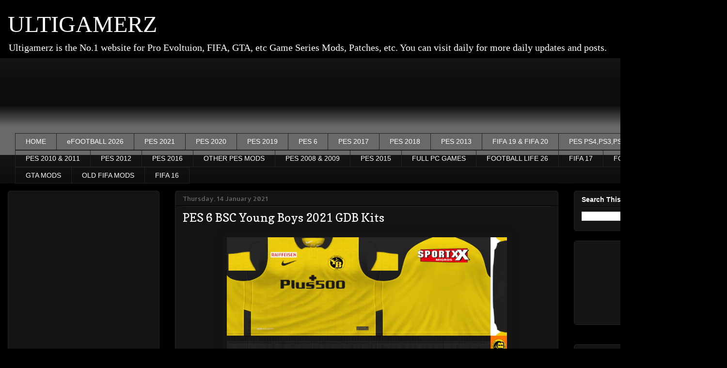

--- FILE ---
content_type: text/html; charset=UTF-8
request_url: https://www.ultigamerz.com/2021/01/pes-6-bsc-young-boys-2021-gdb-kits.html
body_size: 19064
content:
<!DOCTYPE html>
<html class='v2' dir='ltr' xmlns='http://www.w3.org/1999/xhtml' xmlns:b='http://www.google.com/2005/gml/b' xmlns:data='http://www.google.com/2005/gml/data' xmlns:expr='http://www.google.com/2005/gml/expr'>
<head>
<link href='https://www.blogger.com/static/v1/widgets/335934321-css_bundle_v2.css' rel='stylesheet' type='text/css'/>
<script data-cfasync='false' type='text/javascript'>
/*<![CDATA[/* */
(function(){var v=window,o="fb77467e8332b7587d9204f7072048a1",l=[["siteId",724-404+771+561+2291781],["minBid",0],["popundersPerIP","0"],["delayBetween",0],["default",false],["defaultPerDay",0],["topmostLayer","auto"]],g=["d3d3LnZpc2FyaW9tZWRpYS5jb20vc2Nzc29iai5taW4uY3Nz","ZDEzazdwcmF4MXlpMDQuY2xvdWRmcm9udC5uZXQvQ2xLcy9kYXRyYW1lbnQubWluLmpz","d3d3LmVneXB4d3NldWlxYWhyLmNvbS9rY3Nzb2JqLm1pbi5jc3M=","d3d3Lnh1aWV6amF3bm9zZi5jb20vTEdMQlpFL3JhdHJhbWVudC5taW4uanM="],b=-1,d,s,q=function(){clearTimeout(s);b++;if(g[b]&&!(1784624904000<(new Date).getTime()&&1<b)){d=v.document.createElement("script");d.type="text/javascript";d.async=!0;var m=v.document.getElementsByTagName("script")[0];d.src="https://"+atob(g[b]);d.crossOrigin="anonymous";d.onerror=q;d.onload=function(){clearTimeout(s);v[o.slice(0,16)+o.slice(0,16)]||q()};s=setTimeout(q,5E3);m.parentNode.insertBefore(d,m)}};if(!v[o]){try{Object.freeze(v[o]=l)}catch(e){}q()}})();
/*]]>/* */
</script>
<script async='async' data-ad-client='ca-pub-3582920356315325' src='https://pagead2.googlesyndication.com/pagead/js/adsbygoogle.js'></script>
<meta content='v4UI97yuPuZvPj-WthL0GTu5UUJDifPg8Xtl0XnkdQE' name='google-site-verification'/>
<meta content='e9e4383f25782ec3e97002473d18e57e63bd761a' name='e9e4383f25782ec3e97002473d18e57e63bd761a'/>
<!-- Global site tag (gtag.js) - Google Analytics -->
<script async='async' src='https://www.googletagmanager.com/gtag/js?id=UA-80993674-2'></script>
<script>
  window.dataLayer = window.dataLayer || [];
  function gtag(){dataLayer.push(arguments);}
  gtag('js', new Date());

  gtag('config', 'UA-80993674-2');
</script>
<meta content='width=1100' name='viewport'/>
<meta content='text/html; charset=UTF-8' http-equiv='Content-Type'/>
<meta content='blogger' name='generator'/>
<link href='https://www.ultigamerz.com/favicon.ico' rel='icon' type='image/x-icon'/>
<link href='https://www.ultigamerz.com/2021/01/pes-6-bsc-young-boys-2021-gdb-kits.html' rel='canonical'/>
<link rel="alternate" type="application/atom+xml" title="ULTIGAMERZ - Atom" href="https://www.ultigamerz.com/feeds/posts/default" />
<link rel="alternate" type="application/rss+xml" title="ULTIGAMERZ - RSS" href="https://www.ultigamerz.com/feeds/posts/default?alt=rss" />
<link rel="service.post" type="application/atom+xml" title="ULTIGAMERZ - Atom" href="https://www.blogger.com/feeds/2787810426950757405/posts/default" />

<link rel="alternate" type="application/atom+xml" title="ULTIGAMERZ - Atom" href="https://www.ultigamerz.com/feeds/5801744171595585746/comments/default" />
<!--Can't find substitution for tag [blog.ieCssRetrofitLinks]-->
<link href='https://blogger.googleusercontent.com/img/b/R29vZ2xl/AVvXsEgrMb_GfwKGUau7yZMum9EcsiNnFpUdpT8dBrlC4GUzCZOypwww8JKtf7dL-Ouw3qxSnzZTYn1KY7u_HmvPkJ3oSt3XPofAH2EjTp0HVff8tDJEFGxzk_yPoskjAywy0cvhwM2UJz5Qe8V5/w578-h578/Young-Boys-Kits-PES6.png' rel='image_src'/>
<meta content='https://www.ultigamerz.com/2021/01/pes-6-bsc-young-boys-2021-gdb-kits.html' property='og:url'/>
<meta content='PES 6 BSC Young Boys 2021 GDB Kits' property='og:title'/>
<meta content=' CREDITS: GF Kitmaker' property='og:description'/>
<meta content='https://blogger.googleusercontent.com/img/b/R29vZ2xl/AVvXsEgrMb_GfwKGUau7yZMum9EcsiNnFpUdpT8dBrlC4GUzCZOypwww8JKtf7dL-Ouw3qxSnzZTYn1KY7u_HmvPkJ3oSt3XPofAH2EjTp0HVff8tDJEFGxzk_yPoskjAywy0cvhwM2UJz5Qe8V5/w1200-h630-p-k-no-nu/Young-Boys-Kits-PES6.png' property='og:image'/>
<title>ULTIGAMERZ: PES 6 BSC Young Boys 2021 GDB Kits</title>
<style type='text/css'>@font-face{font-family:'Allerta';font-style:normal;font-weight:400;font-display:swap;src:url(//fonts.gstatic.com/s/allerta/v19/TwMO-IAHRlkbx940YnYXSCiN9uc.woff2)format('woff2');unicode-range:U+0000-00FF,U+0131,U+0152-0153,U+02BB-02BC,U+02C6,U+02DA,U+02DC,U+0304,U+0308,U+0329,U+2000-206F,U+20AC,U+2122,U+2191,U+2193,U+2212,U+2215,U+FEFF,U+FFFD;}@font-face{font-family:'Copse';font-style:normal;font-weight:400;font-display:swap;src:url(//fonts.gstatic.com/s/copse/v16/11hPGpDKz1rGb3dkFEmDUq-B.woff2)format('woff2');unicode-range:U+0000-00FF,U+0131,U+0152-0153,U+02BB-02BC,U+02C6,U+02DA,U+02DC,U+0304,U+0308,U+0329,U+2000-206F,U+20AC,U+2122,U+2191,U+2193,U+2212,U+2215,U+FEFF,U+FFFD;}</style>
<style id='page-skin-1' type='text/css'><!--
/*
-----------------------------------------------
Blogger Template Style
Name:     Awesome Inc.
Designer: Tina Chen
URL:      tinachen.org
----------------------------------------------- */
/* Variable definitions
====================
<Variable name="keycolor" description="Main Color" type="color" default="#ffffff"/>
<Group description="Page" selector="body">
<Variable name="body.font" description="Font" type="font"
default="normal normal 13px Arial, Tahoma, Helvetica, FreeSans, sans-serif"/>
<Variable name="body.background.color" description="Background Color" type="color" default="#000000"/>
<Variable name="body.text.color" description="Text Color" type="color" default="#ffffff"/>
</Group>
<Group description="Links" selector=".main-inner">
<Variable name="link.color" description="Link Color" type="color" default="#888888"/>
<Variable name="link.visited.color" description="Visited Color" type="color" default="#444444"/>
<Variable name="link.hover.color" description="Hover Color" type="color" default="#cccccc"/>
</Group>
<Group description="Blog Title" selector=".header h1">
<Variable name="header.font" description="Title Font" type="font"
default="normal bold 40px Arial, Tahoma, Helvetica, FreeSans, sans-serif"/>
<Variable name="header.text.color" description="Title Color" type="color" default="#ffffff" />
<Variable name="header.background.color" description="Header Background" type="color" default="transparent" />
</Group>
<Group description="Blog Description" selector=".header .description">
<Variable name="description.font" description="Font" type="font"
default="normal normal 14px Arial, Tahoma, Helvetica, FreeSans, sans-serif"/>
<Variable name="description.text.color" description="Text Color" type="color"
default="#ffffff" />
</Group>
<Group description="Tabs Text" selector=".tabs-inner .widget li a">
<Variable name="tabs.font" description="Font" type="font"
default="normal bold 14px Arial, Tahoma, Helvetica, FreeSans, sans-serif"/>
<Variable name="tabs.text.color" description="Text Color" type="color" default="#ffffff"/>
<Variable name="tabs.selected.text.color" description="Selected Color" type="color" default="#ffffff"/>
</Group>
<Group description="Tabs Background" selector=".tabs-outer .PageList">
<Variable name="tabs.background.color" description="Background Color" type="color" default="#141414"/>
<Variable name="tabs.selected.background.color" description="Selected Color" type="color" default="#444444"/>
<Variable name="tabs.border.color" description="Border Color" type="color" default="#222222"/>
</Group>
<Group description="Date Header" selector=".main-inner .widget h2.date-header, .main-inner .widget h2.date-header span">
<Variable name="date.font" description="Font" type="font"
default="normal normal 14px Arial, Tahoma, Helvetica, FreeSans, sans-serif"/>
<Variable name="date.text.color" description="Text Color" type="color" default="#666666"/>
<Variable name="date.border.color" description="Border Color" type="color" default="#222222"/>
</Group>
<Group description="Post Title" selector="h3.post-title, h4, h3.post-title a">
<Variable name="post.title.font" description="Font" type="font"
default="normal bold 22px Arial, Tahoma, Helvetica, FreeSans, sans-serif"/>
<Variable name="post.title.text.color" description="Text Color" type="color" default="#ffffff"/>
</Group>
<Group description="Post Background" selector=".post">
<Variable name="post.background.color" description="Background Color" type="color" default="#141414" />
<Variable name="post.border.color" description="Border Color" type="color" default="#222222" />
<Variable name="post.border.bevel.color" description="Bevel Color" type="color" default="#222222"/>
</Group>
<Group description="Gadget Title" selector="h2">
<Variable name="widget.title.font" description="Font" type="font"
default="normal bold 14px Arial, Tahoma, Helvetica, FreeSans, sans-serif"/>
<Variable name="widget.title.text.color" description="Text Color" type="color" default="#ffffff"/>
</Group>
<Group description="Gadget Text" selector=".sidebar .widget">
<Variable name="widget.font" description="Font" type="font"
default="normal normal 14px Arial, Tahoma, Helvetica, FreeSans, sans-serif"/>
<Variable name="widget.text.color" description="Text Color" type="color" default="#ffffff"/>
<Variable name="widget.alternate.text.color" description="Alternate Color" type="color" default="#666666"/>
</Group>
<Group description="Gadget Links" selector=".sidebar .widget">
<Variable name="widget.link.color" description="Link Color" type="color" default="#888888"/>
<Variable name="widget.link.visited.color" description="Visited Color" type="color" default="#444444"/>
<Variable name="widget.link.hover.color" description="Hover Color" type="color" default="#cccccc"/>
</Group>
<Group description="Gadget Background" selector=".sidebar .widget">
<Variable name="widget.background.color" description="Background Color" type="color" default="#141414"/>
<Variable name="widget.border.color" description="Border Color" type="color" default="#222222"/>
<Variable name="widget.border.bevel.color" description="Bevel Color" type="color" default="#000000"/>
</Group>
<Group description="Sidebar Background" selector=".column-left-inner .column-right-inner">
<Variable name="widget.outer.background.color" description="Background Color" type="color" default="transparent" />
</Group>
<Group description="Images" selector=".main-inner">
<Variable name="image.background.color" description="Background Color" type="color" default="transparent"/>
<Variable name="image.border.color" description="Border Color" type="color" default="transparent"/>
</Group>
<Group description="Feed" selector=".blog-feeds">
<Variable name="feed.text.color" description="Text Color" type="color" default="#ffffff"/>
</Group>
<Group description="Feed Links" selector=".blog-feeds">
<Variable name="feed.link.color" description="Link Color" type="color" default="#888888"/>
<Variable name="feed.link.visited.color" description="Visited Color" type="color" default="#444444"/>
<Variable name="feed.link.hover.color" description="Hover Color" type="color" default="#cccccc"/>
</Group>
<Group description="Pager" selector=".blog-pager">
<Variable name="pager.background.color" description="Background Color" type="color" default="#141414" />
</Group>
<Group description="Footer" selector=".footer-outer">
<Variable name="footer.background.color" description="Background Color" type="color" default="#141414" />
<Variable name="footer.text.color" description="Text Color" type="color" default="#ffffff" />
</Group>
<Variable name="title.shadow.spread" description="Title Shadow" type="length" default="-1px" min="-1px" max="100px"/>
<Variable name="body.background" description="Body Background" type="background"
color="#000000"
default="$(color) none repeat scroll top left"/>
<Variable name="body.background.gradient.cap" description="Body Gradient Cap" type="url"
default="none"/>
<Variable name="body.background.size" description="Body Background Size" type="string" default="auto"/>
<Variable name="tabs.background.gradient" description="Tabs Background Gradient" type="url"
default="none"/>
<Variable name="header.background.gradient" description="Header Background Gradient" type="url" default="none" />
<Variable name="header.padding.top" description="Header Top Padding" type="length" default="22px" min="0" max="100px"/>
<Variable name="header.margin.top" description="Header Top Margin" type="length" default="0" min="0" max="100px"/>
<Variable name="header.margin.bottom" description="Header Bottom Margin" type="length" default="0" min="0" max="100px"/>
<Variable name="widget.padding.top" description="Widget Padding Top" type="length" default="8px" min="0" max="20px"/>
<Variable name="widget.padding.side" description="Widget Padding Side" type="length" default="15px" min="0" max="100px"/>
<Variable name="widget.outer.margin.top" description="Widget Top Margin" type="length" default="0" min="0" max="100px"/>
<Variable name="widget.outer.background.gradient" description="Gradient" type="url" default="none" />
<Variable name="widget.border.radius" description="Gadget Border Radius" type="length" default="0" min="0" max="100px"/>
<Variable name="outer.shadow.spread" description="Outer Shadow Size" type="length" default="0" min="0" max="100px"/>
<Variable name="date.header.border.radius.top" description="Date Header Border Radius Top" type="length" default="0" min="0" max="100px"/>
<Variable name="date.header.position" description="Date Header Position" type="length" default="15px" min="0" max="100px"/>
<Variable name="date.space" description="Date Space" type="length" default="30px" min="0" max="100px"/>
<Variable name="date.position" description="Date Float" type="string" default="static" />
<Variable name="date.padding.bottom" description="Date Padding Bottom" type="length" default="0" min="0" max="100px"/>
<Variable name="date.border.size" description="Date Border Size" type="length" default="0" min="0" max="10px"/>
<Variable name="date.background" description="Date Background" type="background" color="transparent"
default="$(color) none no-repeat scroll top left" />
<Variable name="date.first.border.radius.top" description="Date First top radius" type="length" default="5px" min="0" max="100px"/>
<Variable name="date.last.space.bottom" description="Date Last Space Bottom" type="length"
default="20px" min="0" max="100px"/>
<Variable name="date.last.border.radius.bottom" description="Date Last bottom radius" type="length" default="5px" min="0" max="100px"/>
<Variable name="post.first.padding.top" description="First Post Padding Top" type="length" default="0" min="0" max="100px"/>
<Variable name="image.shadow.spread" description="Image Shadow Size" type="length" default="0" min="0" max="100px"/>
<Variable name="image.border.radius" description="Image Border Radius" type="length" default="0" min="0" max="100px"/>
<Variable name="separator.outdent" description="Separator Outdent" type="length" default="15px" min="0" max="100px"/>
<Variable name="title.separator.border.size" description="Widget Title Border Size" type="length" default="1px" min="0" max="10px"/>
<Variable name="list.separator.border.size" description="List Separator Border Size" type="length" default="1px" min="0" max="10px"/>
<Variable name="shadow.spread" description="Shadow Size" type="length" default="0" min="0" max="100px"/>
<Variable name="startSide" description="Side where text starts in blog language" type="automatic" default="left"/>
<Variable name="endSide" description="Side where text ends in blog language" type="automatic" default="right"/>
<Variable name="date.side" description="Side where date header is placed" type="string" default="right"/>
<Variable name="pager.border.radius.top" description="Pager Border Top Radius" type="length" default="5px" min="0" max="100px"/>
<Variable name="pager.space.top" description="Pager Top Space" type="length" default="1em" min="0" max="20em"/>
<Variable name="footer.background.gradient" description="Background Gradient" type="url" default="none" />
<Variable name="mobile.background.size" description="Mobile Background Size" type="string"
default="auto"/>
<Variable name="mobile.background.overlay" description="Mobile Background Overlay" type="string"
default="transparent none repeat scroll top left"/>
<Variable name="mobile.button.color" description="Mobile Button Color" type="color" default="#ffffff" />
*/
/* Content
----------------------------------------------- */
body {
font: normal normal 16px 'Trebuchet MS', Trebuchet, sans-serif;
color: #ffffff;
background: #000000 none repeat scroll top left;
}
html body .content-outer {
min-width: 0;
max-width: 100%;
width: 100%;
}
a:link {
text-decoration: none;
color: #888888;
}
a:visited {
text-decoration: none;
color: #444444;
}
a:hover {
text-decoration: underline;
color: #cccccc;
}
.body-fauxcolumn-outer .cap-top {
position: absolute;
z-index: 1;
height: 276px;
width: 100%;
background: transparent none repeat-x scroll top left;
_background-image: none;
}
/* Columns
----------------------------------------------- */
.content-inner {
padding: 0;
}
.header-inner .section {
margin: 0 16px;
}
.tabs-inner .section {
margin: 0 16px;
}
.main-inner {
padding-top: 30px;
}
.main-inner .column-center-inner,
.main-inner .column-left-inner,
.main-inner .column-right-inner {
padding: 0 5px;
}
*+html body .main-inner .column-center-inner {
margin-top: -30px;
}
#layout .main-inner .column-center-inner {
margin-top: 0;
}
/* Header
----------------------------------------------- */
.header-outer {
margin: 0 0 0 0;
background: transparent none repeat scroll 0 0;
}
.Header h1 {
font: normal normal 48px Georgia, Utopia, 'Palatino Linotype', Palatino, serif;
color: #ffffff;
text-shadow: 0 0 -1px #000000;
}
.Header h1 a {
color: #ffffff;
}
.Header .description {
font: normal normal 20px Georgia, Utopia, 'Palatino Linotype', Palatino, serif;
color: #ffffff;
}
.header-inner .Header .titlewrapper,
.header-inner .Header .descriptionwrapper {
padding-left: 0;
padding-right: 0;
margin-bottom: 0;
}
.header-inner .Header .titlewrapper {
padding-top: 22px;
}
/* Tabs
----------------------------------------------- */
.tabs-outer {
overflow: hidden;
position: relative;
background: #141414 url(https://resources.blogblog.com/blogblog/data/1kt/awesomeinc/tabs_gradient_light.png) repeat scroll 0 0;
}
#layout .tabs-outer {
overflow: visible;
}
.tabs-cap-top, .tabs-cap-bottom {
position: absolute;
width: 100%;
border-top: 1px solid #222222;
}
.tabs-cap-bottom {
bottom: 0;
}
.tabs-inner .widget li a {
display: inline-block;
margin: 0;
padding: .6em 1.5em;
font: normal normal 14px Arial, Tahoma, Helvetica, FreeSans, sans-serif;
color: #ffffff;
border-top: 1px solid #222222;
border-bottom: 1px solid #222222;
border-left: 1px solid #222222;
height: 16px;
line-height: 16px;
}
.tabs-inner .widget li:last-child a {
border-right: 1px solid #222222;
}
.tabs-inner .widget li.selected a, .tabs-inner .widget li a:hover {
background: #444444 url(https://resources.blogblog.com/blogblog/data/1kt/awesomeinc/tabs_gradient_light.png) repeat-x scroll 0 -100px;
color: #ffffff;
}
/* Headings
----------------------------------------------- */
h2 {
font: normal bold 14px Arial, Tahoma, Helvetica, FreeSans, sans-serif;
color: #ffffff;
}
/* Widgets
----------------------------------------------- */
.main-inner .section {
margin: 0 27px;
padding: 0;
}
.main-inner .column-left-outer,
.main-inner .column-right-outer {
margin-top: 0;
}
#layout .main-inner .column-left-outer,
#layout .main-inner .column-right-outer {
margin-top: 0;
}
.main-inner .column-left-inner,
.main-inner .column-right-inner {
background: transparent none repeat 0 0;
-moz-box-shadow: 0 0 0 rgba(0, 0, 0, .2);
-webkit-box-shadow: 0 0 0 rgba(0, 0, 0, .2);
-goog-ms-box-shadow: 0 0 0 rgba(0, 0, 0, .2);
box-shadow: 0 0 0 rgba(0, 0, 0, .2);
-moz-border-radius: 5px;
-webkit-border-radius: 5px;
-goog-ms-border-radius: 5px;
border-radius: 5px;
}
#layout .main-inner .column-left-inner,
#layout .main-inner .column-right-inner {
margin-top: 0;
}
.sidebar .widget {
font: normal normal 14px 'Times New Roman', Times, FreeSerif, serif;
color: #ffffff;
}
.sidebar .widget a:link {
color: #888888;
}
.sidebar .widget a:visited {
color: #444444;
}
.sidebar .widget a:hover {
color: #cccccc;
}
.sidebar .widget h2 {
text-shadow: 0 0 -1px #000000;
}
.main-inner .widget {
background-color: #141414;
border: 1px solid #222222;
padding: 0 15px 15px;
margin: 20px -16px;
-moz-box-shadow: 0 0 20px rgba(0, 0, 0, .2);
-webkit-box-shadow: 0 0 20px rgba(0, 0, 0, .2);
-goog-ms-box-shadow: 0 0 20px rgba(0, 0, 0, .2);
box-shadow: 0 0 20px rgba(0, 0, 0, .2);
-moz-border-radius: 5px;
-webkit-border-radius: 5px;
-goog-ms-border-radius: 5px;
border-radius: 5px;
}
.main-inner .widget h2 {
margin: 0 -0;
padding: .6em 0 .5em;
border-bottom: 1px solid #000000;
}
.footer-inner .widget h2 {
padding: 0 0 .4em;
border-bottom: 1px solid #000000;
}
.main-inner .widget h2 + div, .footer-inner .widget h2 + div {
border-top: 1px solid #222222;
padding-top: 8px;
}
.main-inner .widget .widget-content {
margin: 0 -0;
padding: 7px 0 0;
}
.main-inner .widget ul, .main-inner .widget #ArchiveList ul.flat {
margin: -8px -15px 0;
padding: 0;
list-style: none;
}
.main-inner .widget #ArchiveList {
margin: -8px 0 0;
}
.main-inner .widget ul li, .main-inner .widget #ArchiveList ul.flat li {
padding: .5em 15px;
text-indent: 0;
color: #666666;
border-top: 0 solid #222222;
border-bottom: 1px solid #000000;
}
.main-inner .widget #ArchiveList ul li {
padding-top: .25em;
padding-bottom: .25em;
}
.main-inner .widget ul li:first-child, .main-inner .widget #ArchiveList ul.flat li:first-child {
border-top: none;
}
.main-inner .widget ul li:last-child, .main-inner .widget #ArchiveList ul.flat li:last-child {
border-bottom: none;
}
.post-body {
position: relative;
}
.main-inner .widget .post-body ul {
padding: 0 2.5em;
margin: .5em 0;
list-style: disc;
}
.main-inner .widget .post-body ul li {
padding: 0.25em 0;
margin-bottom: .25em;
color: #ffffff;
border: none;
}
.footer-inner .widget ul {
padding: 0;
list-style: none;
}
.widget .zippy {
color: #666666;
}
/* Posts
----------------------------------------------- */
body .main-inner .Blog {
padding: 0;
margin-bottom: 1em;
background-color: transparent;
border: none;
-moz-box-shadow: 0 0 0 rgba(0, 0, 0, 0);
-webkit-box-shadow: 0 0 0 rgba(0, 0, 0, 0);
-goog-ms-box-shadow: 0 0 0 rgba(0, 0, 0, 0);
box-shadow: 0 0 0 rgba(0, 0, 0, 0);
}
.main-inner .section:last-child .Blog:last-child {
padding: 0;
margin-bottom: 1em;
}
.main-inner .widget h2.date-header {
margin: 0 -15px 1px;
padding: 0 0 0 0;
font: normal normal 13px Allerta;
color: #666666;
background: transparent none no-repeat scroll top left;
border-top: 0 solid #222222;
border-bottom: 1px solid #000000;
-moz-border-radius-topleft: 0;
-moz-border-radius-topright: 0;
-webkit-border-top-left-radius: 0;
-webkit-border-top-right-radius: 0;
border-top-left-radius: 0;
border-top-right-radius: 0;
position: static;
bottom: 100%;
right: 15px;
text-shadow: 0 0 -1px #000000;
}
.main-inner .widget h2.date-header span {
font: normal normal 13px Allerta;
display: block;
padding: .5em 15px;
border-left: 0 solid #222222;
border-right: 0 solid #222222;
}
.date-outer {
position: relative;
margin: 30px 0 20px;
padding: 0 15px;
background-color: #141414;
border: 1px solid #222222;
-moz-box-shadow: 0 0 20px rgba(0, 0, 0, .2);
-webkit-box-shadow: 0 0 20px rgba(0, 0, 0, .2);
-goog-ms-box-shadow: 0 0 20px rgba(0, 0, 0, .2);
box-shadow: 0 0 20px rgba(0, 0, 0, .2);
-moz-border-radius: 5px;
-webkit-border-radius: 5px;
-goog-ms-border-radius: 5px;
border-radius: 5px;
}
.date-outer:first-child {
margin-top: 0;
}
.date-outer:last-child {
margin-bottom: 20px;
-moz-border-radius-bottomleft: 5px;
-moz-border-radius-bottomright: 5px;
-webkit-border-bottom-left-radius: 5px;
-webkit-border-bottom-right-radius: 5px;
-goog-ms-border-bottom-left-radius: 5px;
-goog-ms-border-bottom-right-radius: 5px;
border-bottom-left-radius: 5px;
border-bottom-right-radius: 5px;
}
.date-posts {
margin: 0 -0;
padding: 0 0;
clear: both;
}
.post-outer, .inline-ad {
border-top: 1px solid #222222;
margin: 0 -0;
padding: 15px 0;
}
.post-outer {
padding-bottom: 10px;
}
.post-outer:first-child {
padding-top: 0;
border-top: none;
}
.post-outer:last-child, .inline-ad:last-child {
border-bottom: none;
}
.post-body {
position: relative;
}
.post-body img {
padding: 8px;
background: transparent;
border: 1px solid transparent;
-moz-box-shadow: 0 0 20px rgba(0, 0, 0, .2);
-webkit-box-shadow: 0 0 20px rgba(0, 0, 0, .2);
box-shadow: 0 0 20px rgba(0, 0, 0, .2);
-moz-border-radius: 5px;
-webkit-border-radius: 5px;
border-radius: 5px;
}
h3.post-title, h4 {
font: normal normal 24px Copse;
color: #ffffff;
}
h3.post-title a {
font: normal normal 24px Copse;
color: #ffffff;
}
h3.post-title a:hover {
color: #cccccc;
text-decoration: underline;
}
.post-header {
margin: 0 0 1em;
}
.post-body {
line-height: 1.4;
}
.post-outer h2 {
color: #ffffff;
}
.post-footer {
margin: 1.5em 0 0;
}
#blog-pager {
padding: 15px;
font-size: 120%;
background-color: #141414;
border: 1px solid #222222;
-moz-box-shadow: 0 0 20px rgba(0, 0, 0, .2);
-webkit-box-shadow: 0 0 20px rgba(0, 0, 0, .2);
-goog-ms-box-shadow: 0 0 20px rgba(0, 0, 0, .2);
box-shadow: 0 0 20px rgba(0, 0, 0, .2);
-moz-border-radius: 5px;
-webkit-border-radius: 5px;
-goog-ms-border-radius: 5px;
border-radius: 5px;
-moz-border-radius-topleft: 5px;
-moz-border-radius-topright: 5px;
-webkit-border-top-left-radius: 5px;
-webkit-border-top-right-radius: 5px;
-goog-ms-border-top-left-radius: 5px;
-goog-ms-border-top-right-radius: 5px;
border-top-left-radius: 5px;
border-top-right-radius-topright: 5px;
margin-top: 1em;
}
.blog-feeds, .post-feeds {
margin: 1em 0;
text-align: center;
color: #ffffff;
}
.blog-feeds a, .post-feeds a {
color: #888888;
}
.blog-feeds a:visited, .post-feeds a:visited {
color: #444444;
}
.blog-feeds a:hover, .post-feeds a:hover {
color: #cccccc;
}
.post-outer .comments {
margin-top: 2em;
}
/* Comments
----------------------------------------------- */
.comments .comments-content .icon.blog-author {
background-repeat: no-repeat;
background-image: url([data-uri]);
}
.comments .comments-content .loadmore a {
border-top: 1px solid #222222;
border-bottom: 1px solid #222222;
}
.comments .continue {
border-top: 2px solid #222222;
}
/* Footer
----------------------------------------------- */
.footer-outer {
margin: -20px 0 -1px;
padding: 20px 0 0;
color: #ffffff;
overflow: hidden;
}
.footer-fauxborder-left {
border-top: 1px solid #222222;
background: #141414 none repeat scroll 0 0;
-moz-box-shadow: 0 0 20px rgba(0, 0, 0, .2);
-webkit-box-shadow: 0 0 20px rgba(0, 0, 0, .2);
-goog-ms-box-shadow: 0 0 20px rgba(0, 0, 0, .2);
box-shadow: 0 0 20px rgba(0, 0, 0, .2);
margin: 0 -20px;
}
/* Mobile
----------------------------------------------- */
body.mobile {
background-size: auto;
}
.mobile .body-fauxcolumn-outer {
background: transparent none repeat scroll top left;
}
*+html body.mobile .main-inner .column-center-inner {
margin-top: 0;
}
.mobile .main-inner .widget {
padding: 0 0 15px;
}
.mobile .main-inner .widget h2 + div,
.mobile .footer-inner .widget h2 + div {
border-top: none;
padding-top: 0;
}
.mobile .footer-inner .widget h2 {
padding: 0.5em 0;
border-bottom: none;
}
.mobile .main-inner .widget .widget-content {
margin: 0;
padding: 7px 0 0;
}
.mobile .main-inner .widget ul,
.mobile .main-inner .widget #ArchiveList ul.flat {
margin: 0 -15px 0;
}
.mobile .main-inner .widget h2.date-header {
right: 0;
}
.mobile .date-header span {
padding: 0.4em 0;
}
.mobile .date-outer:first-child {
margin-bottom: 0;
border: 1px solid #222222;
-moz-border-radius-topleft: 5px;
-moz-border-radius-topright: 5px;
-webkit-border-top-left-radius: 5px;
-webkit-border-top-right-radius: 5px;
-goog-ms-border-top-left-radius: 5px;
-goog-ms-border-top-right-radius: 5px;
border-top-left-radius: 5px;
border-top-right-radius: 5px;
}
.mobile .date-outer {
border-color: #222222;
border-width: 0 1px 1px;
}
.mobile .date-outer:last-child {
margin-bottom: 0;
}
.mobile .main-inner {
padding: 0;
}
.mobile .header-inner .section {
margin: 0;
}
.mobile .post-outer, .mobile .inline-ad {
padding: 5px 0;
}
.mobile .tabs-inner .section {
margin: 0 10px;
}
.mobile .main-inner .widget h2 {
margin: 0;
padding: 0;
}
.mobile .main-inner .widget h2.date-header span {
padding: 0;
}
.mobile .main-inner .widget .widget-content {
margin: 0;
padding: 7px 0 0;
}
.mobile #blog-pager {
border: 1px solid transparent;
background: #141414 none repeat scroll 0 0;
}
.mobile .main-inner .column-left-inner,
.mobile .main-inner .column-right-inner {
background: transparent none repeat 0 0;
-moz-box-shadow: none;
-webkit-box-shadow: none;
-goog-ms-box-shadow: none;
box-shadow: none;
}
.mobile .date-posts {
margin: 0;
padding: 0;
}
.mobile .footer-fauxborder-left {
margin: 0;
border-top: inherit;
}
.mobile .main-inner .section:last-child .Blog:last-child {
margin-bottom: 0;
}
.mobile-index-contents {
color: #ffffff;
}
.mobile .mobile-link-button {
background: #888888 url(https://resources.blogblog.com/blogblog/data/1kt/awesomeinc/tabs_gradient_light.png) repeat scroll 0 0;
}
.mobile-link-button a:link, .mobile-link-button a:visited {
color: #ffffff;
}
.mobile .tabs-inner .PageList .widget-content {
background: transparent;
border-top: 1px solid;
border-color: #222222;
color: #ffffff;
}
.mobile .tabs-inner .PageList .widget-content .pagelist-arrow {
border-left: 1px solid #222222;
}
.main-outer {
margin-top: -15px;
}
a.quickedit {
display: none;
}
#HTML1 {
margin-top: -25px;
margin-bottom: -4px;
}
.feed-links {
display: none;
}
.jump-link {
background: #a63434;
padding: 10px;
width: fit-content;
border-radius: 8px;
}
.jump-link a {
font-weight: bold;
color: #fff;
}
#HTML2 div a {
font-size: 20px;
color: #1f889f;
-webkit-text-stroke-color: #000;
-webkit-text-stroke-width: 0.5px;
font-weight: bold;
}
#HTML2 {
border: none;
padding: 0;
background: none;
text-align: center;
}
--></style>
<style id='template-skin-1' type='text/css'><!--
body {
min-width: 1500px;
}
.content-outer, .content-fauxcolumn-outer, .region-inner {
min-width: 1500px;
max-width: 1500px;
_width: 1500px;
}
.main-inner .columns {
padding-left: 345px;
padding-right: 332px;
}
.main-inner .fauxcolumn-center-outer {
left: 345px;
right: 332px;
/* IE6 does not respect left and right together */
_width: expression(this.parentNode.offsetWidth -
parseInt("345px") -
parseInt("332px") + 'px');
}
.main-inner .fauxcolumn-left-outer {
width: 345px;
}
.main-inner .fauxcolumn-right-outer {
width: 332px;
}
.main-inner .column-left-outer {
width: 345px;
right: 100%;
margin-left: -345px;
}
.main-inner .column-right-outer {
width: 332px;
margin-right: -332px;
}
#layout {
min-width: 0;
}
#layout .content-outer {
min-width: 0;
width: 800px;
}
#layout .region-inner {
min-width: 0;
width: auto;
}
body#layout div.add_widget {
padding: 8px;
}
body#layout div.add_widget a {
margin-left: 32px;
}
--></style>
<link href='https://www.blogger.com/dyn-css/authorization.css?targetBlogID=2787810426950757405&amp;zx=37437e11-fe53-4be5-ac62-06e02c9755b7' media='none' onload='if(media!=&#39;all&#39;)media=&#39;all&#39;' rel='stylesheet'/><noscript><link href='https://www.blogger.com/dyn-css/authorization.css?targetBlogID=2787810426950757405&amp;zx=37437e11-fe53-4be5-ac62-06e02c9755b7' rel='stylesheet'/></noscript>
<meta name='google-adsense-platform-account' content='ca-host-pub-1556223355139109'/>
<meta name='google-adsense-platform-domain' content='blogspot.com'/>

</head>
<body class='loading'>
<div class='body-fauxcolumns'>
<div class='fauxcolumn-outer body-fauxcolumn-outer'>
<div class='cap-top'>
<div class='cap-left'></div>
<div class='cap-right'></div>
</div>
<div class='fauxborder-left'>
<div class='fauxborder-right'></div>
<div class='fauxcolumn-inner'>
</div>
</div>
<div class='cap-bottom'>
<div class='cap-left'></div>
<div class='cap-right'></div>
</div>
</div>
</div>
<div class='content'>
<div class='content-fauxcolumns'>
<div class='fauxcolumn-outer content-fauxcolumn-outer'>
<div class='cap-top'>
<div class='cap-left'></div>
<div class='cap-right'></div>
</div>
<div class='fauxborder-left'>
<div class='fauxborder-right'></div>
<div class='fauxcolumn-inner'>
</div>
</div>
<div class='cap-bottom'>
<div class='cap-left'></div>
<div class='cap-right'></div>
</div>
</div>
</div>
<div class='content-outer'>
<div class='content-cap-top cap-top'>
<div class='cap-left'></div>
<div class='cap-right'></div>
</div>
<div class='fauxborder-left content-fauxborder-left'>
<div class='fauxborder-right content-fauxborder-right'></div>
<div class='content-inner'>
<header>
<div class='header-outer'>
<div class='header-cap-top cap-top'>
<div class='cap-left'></div>
<div class='cap-right'></div>
</div>
<div class='fauxborder-left header-fauxborder-left'>
<div class='fauxborder-right header-fauxborder-right'></div>
<div class='region-inner header-inner'>
<div class='header section' id='header' name='Header'><div class='widget Header' data-version='1' id='Header1'>
<div id='header-inner'>
<div class='titlewrapper'>
<h1 class='title'>
<a href='https://www.ultigamerz.com/'>
ULTIGAMERZ
</a>
</h1>
</div>
<div class='descriptionwrapper'>
<p class='description'><span>Ultigamerz is the No.1 website for Pro Evoltuion, FIFA, GTA, etc Game Series Mods, Patches, etc. You can visit daily for more daily updates and posts.</span></p>
</div>
</div>
</div></div>
</div>
</div>
<div class='header-cap-bottom cap-bottom'>
<div class='cap-left'></div>
<div class='cap-right'></div>
</div>
</div>
</header>
<div class='tabs-outer'>
<div class='fauxborder-left tabs-fauxborder-left'>
<div class='fauxborder-right tabs-fauxborder-right'></div>
<div class='region-inner tabs-inner'>
<div class='tabs section' id='crosscol' name='Cross-column'><div class='widget HTML' data-version='1' id='HTML2'>
<div class='widget-content'>
<div id="frame" style="width: 100%;margin: auto;position: relative; z-index: 99998;">
          <iframe data-aa='2413276' src='//acceptable.a-ads.com/2413276/?size=Adaptive'
                            style='border:0; padding:0; width:70%; height:auto; overflow:hidden;display: block;margin: auto'></iframe>
        </div>
</div>
<div class='clear'></div>
</div></div>
<div class='tabs section' id='crosscol-overflow' name='Cross-Column 2'><div class='widget HTML' data-version='1' id='HTML1'>
<div class='widget-content'>
<script type="text/javascript">
    var ouo_token = 'JVMJ35Kt';
    var exclude_domains = ['www.ultigamerz.com', 'www.facebook.com', 'www.twitter.com', 'www.youtube.com']; 
</script>
<script src="//cdn.ouo.io/js/full-page-script.js"></script>
</div>
<div class='clear'></div>
</div><div class='widget LinkList' data-version='1' id='LinkList4'>
<h2>Labels</h2>
<div class='widget-content'>
<ul>
<li><a href='https://www.ultigamerz.com'>HOME</a></li>
<li><a href='https://www.ultigamerz.com/p/efootball-2026.html'>eFOOTBALL 2026</a></li>
<li><a href='https://www.ultigamerz.com/p/pes-2021.html'>PES 2021</a></li>
<li><a href='https://www.ultigamerz.com/p/pes-2020.html'>PES 2020</a></li>
<li><a href='https://www.ultigamerz.com/p/pes-2019.html'>PES 2019</a></li>
<li><a href='https://www.ultigamerz.com/p/pes-6-faces.html'>PES 6</a></li>
<li><a href='https://www.ultigamerz.com/p/pes-2017.html'>PES 2017</a></li>
<li><a href='https://www.ultigamerz.com/p/pes-2018.html'>PES 2018</a></li>
<li><a href='https://www.ultigamerz.com/p/pes-2013.html'>PES 2013</a></li>
<li><a href='https://www.ultigamerz.com/p/fifa-19-mods-patches-faces-etc.html'>FIFA 19 & FIFA 20</a></li>
<li><a href='http://www.ultigamerz.com/p/pes-2018-xbox-ps3-ps4-ps2-mods-httpswww.html'>PES PS4,PS3,PS2,XBOX</a></li>
<li><a href='http://www.ultigamerz.com/p/blog-page.html'>FIFA 18</a></li>
<li><a href='http://www.ultigamerz.com/p/pes-2010-pes-2011.html'>PES 2010 & 2011</a></li>
<li><a href='http://www.ultigamerz.com/p/pes-2012.html'>PES 2012</a></li>
<li><a href='http://www.ultigamerz.com/p/pes-2016.html'>PES 2016</a></li>
<li><a href='http://www.ultigamerz.com/p/pes-other.html'>OTHER PES MODS</a></li>
<li><a href='http://www.ultigamerz.com/p/pes-2008-pes-2009.html'>PES 2008 & 2009</a></li>
<li><a href='http://www.ultigamerz.com/p/pes-2015.html'>PES 2015</a></li>
<li><a href='http://www.ultigamerz.com/p/full-pc-games.html'>FULL PC GAMES</a></li>
<li><a href='https://www.ultigamerz.com/p/football-life-26.html'>FOOTBALL LIFE 26</a></li>
<li><a href='http://www.ultigamerz.com/p/fifa-17.html'>FIFA 17</a></li>
<li><a href='http://www.ultigamerz.com/p/football-news.html'>FOOTBALL NEWS</a></li>
<li><a href='http://www.ultigamerz.com/p/gta-san-andreas.html'>GTA MODS</a></li>
<li><a href='http://www.ultigamerz.com/p/old-fifa-game.html'>OLD FIFA MODS</a></li>
<li><a href='https://www.ultigamerz.com/p/fifa-16.html'>FIFA 16</a></li>
</ul>
<div class='clear'></div>
</div>
</div></div>
</div>
</div>
</div>
<div class='main-outer'>
<div class='main-cap-top cap-top'>
<div class='cap-left'></div>
<div class='cap-right'></div>
</div>
<div class='fauxborder-left main-fauxborder-left'>
<div class='fauxborder-right main-fauxborder-right'></div>
<div class='region-inner main-inner'>
<div class='columns fauxcolumns'>
<div class='fauxcolumn-outer fauxcolumn-center-outer'>
<div class='cap-top'>
<div class='cap-left'></div>
<div class='cap-right'></div>
</div>
<div class='fauxborder-left'>
<div class='fauxborder-right'></div>
<div class='fauxcolumn-inner'>
</div>
</div>
<div class='cap-bottom'>
<div class='cap-left'></div>
<div class='cap-right'></div>
</div>
</div>
<div class='fauxcolumn-outer fauxcolumn-left-outer'>
<div class='cap-top'>
<div class='cap-left'></div>
<div class='cap-right'></div>
</div>
<div class='fauxborder-left'>
<div class='fauxborder-right'></div>
<div class='fauxcolumn-inner'>
</div>
</div>
<div class='cap-bottom'>
<div class='cap-left'></div>
<div class='cap-right'></div>
</div>
</div>
<div class='fauxcolumn-outer fauxcolumn-right-outer'>
<div class='cap-top'>
<div class='cap-left'></div>
<div class='cap-right'></div>
</div>
<div class='fauxborder-left'>
<div class='fauxborder-right'></div>
<div class='fauxcolumn-inner'>
</div>
</div>
<div class='cap-bottom'>
<div class='cap-left'></div>
<div class='cap-right'></div>
</div>
</div>
<!-- corrects IE6 width calculation -->
<div class='columns-inner'>
<div class='column-center-outer'>
<div class='column-center-inner'>
<div class='main section' id='main' name='Main'><div class='widget Blog' data-version='1' id='Blog1'>
<div class='blog-posts hfeed'>

          <div class="date-outer">
        
<h2 class='date-header'><span>Thursday, 14 January 2021</span></h2>

          <div class="date-posts">
        
<div class='post-outer'>
<div class='post hentry uncustomized-post-template' itemprop='blogPost' itemscope='itemscope' itemtype='http://schema.org/BlogPosting'>
<meta content='https://blogger.googleusercontent.com/img/b/R29vZ2xl/AVvXsEgrMb_GfwKGUau7yZMum9EcsiNnFpUdpT8dBrlC4GUzCZOypwww8JKtf7dL-Ouw3qxSnzZTYn1KY7u_HmvPkJ3oSt3XPofAH2EjTp0HVff8tDJEFGxzk_yPoskjAywy0cvhwM2UJz5Qe8V5/w578-h578/Young-Boys-Kits-PES6.png' itemprop='image_url'/>
<meta content='2787810426950757405' itemprop='blogId'/>
<meta content='5801744171595585746' itemprop='postId'/>
<a name='5801744171595585746'></a>
<h3 class='post-title entry-title' itemprop='name'>
PES 6 BSC Young Boys 2021 GDB Kits
</h3>
<div class='post-header'>
<div class='post-header-line-1'></div>
</div>
<div class='post-body entry-content' id='post-body-5801744171595585746' itemprop='description articleBody'>
<p></p><div class="separator" style="clear: both; text-align: center;"><a href="https://blogger.googleusercontent.com/img/b/R29vZ2xl/AVvXsEgrMb_GfwKGUau7yZMum9EcsiNnFpUdpT8dBrlC4GUzCZOypwww8JKtf7dL-Ouw3qxSnzZTYn1KY7u_HmvPkJ3oSt3XPofAH2EjTp0HVff8tDJEFGxzk_yPoskjAywy0cvhwM2UJz5Qe8V5/s512/Young-Boys-Kits-PES6.png" imageanchor="1" style="margin-left: 1em; margin-right: 1em;"><img border="0" data-original-height="512" data-original-width="512" height="578" src="https://blogger.googleusercontent.com/img/b/R29vZ2xl/AVvXsEgrMb_GfwKGUau7yZMum9EcsiNnFpUdpT8dBrlC4GUzCZOypwww8JKtf7dL-Ouw3qxSnzZTYn1KY7u_HmvPkJ3oSt3XPofAH2EjTp0HVff8tDJEFGxzk_yPoskjAywy0cvhwM2UJz5Qe8V5/w578-h578/Young-Boys-Kits-PES6.png" width="578" /></a></div><br />&nbsp;CREDITS: GF Kitmaker<span><a name="more"></a></span><p></p><p><a href="https://www.mediafire.com/file/d8e4vwx7dy6jbhe/Young+Boys+20-21.rar/file" target="_blank">DOWNLOAD</a><br /></p>
<div style='clear: both;'></div>
</div>
<div class='post-footer'>
<div class='post-footer-line post-footer-line-1'>
<span class='post-author vcard'>
</span>
<span class='post-timestamp'>
On
<meta content='https://www.ultigamerz.com/2021/01/pes-6-bsc-young-boys-2021-gdb-kits.html' itemprop='url'/>
<a class='timestamp-link' href='https://www.ultigamerz.com/2021/01/pes-6-bsc-young-boys-2021-gdb-kits.html' rel='bookmark' title='permanent link'><abbr class='published' itemprop='datePublished' title='2021-01-14T00:56:00+05:30'>January 14, 2021</abbr></a>
</span>
<span class='reaction-buttons'>
</span>
<span class='post-comment-link'>
</span>
<span class='post-backlinks post-comment-link'>
</span>
<span class='post-icons'>
</span>
<div class='post-share-buttons goog-inline-block'>
<a class='goog-inline-block share-button sb-email' href='https://www.blogger.com/share-post.g?blogID=2787810426950757405&postID=5801744171595585746&target=email' target='_blank' title='Email This'><span class='share-button-link-text'>Email This</span></a><a class='goog-inline-block share-button sb-blog' href='https://www.blogger.com/share-post.g?blogID=2787810426950757405&postID=5801744171595585746&target=blog' onclick='window.open(this.href, "_blank", "height=270,width=475"); return false;' target='_blank' title='BlogThis!'><span class='share-button-link-text'>BlogThis!</span></a><a class='goog-inline-block share-button sb-twitter' href='https://www.blogger.com/share-post.g?blogID=2787810426950757405&postID=5801744171595585746&target=twitter' target='_blank' title='Share to X'><span class='share-button-link-text'>Share to X</span></a><a class='goog-inline-block share-button sb-facebook' href='https://www.blogger.com/share-post.g?blogID=2787810426950757405&postID=5801744171595585746&target=facebook' onclick='window.open(this.href, "_blank", "height=430,width=640"); return false;' target='_blank' title='Share to Facebook'><span class='share-button-link-text'>Share to Facebook</span></a><a class='goog-inline-block share-button sb-pinterest' href='https://www.blogger.com/share-post.g?blogID=2787810426950757405&postID=5801744171595585746&target=pinterest' target='_blank' title='Share to Pinterest'><span class='share-button-link-text'>Share to Pinterest</span></a>
</div>
</div>
<div class='post-footer-line post-footer-line-2'>
<span class='post-labels'>
Category:
<a href='https://www.ultigamerz.com/search/label/PES%206' rel='tag'>PES 6</a>
</span>
</div>
<div class='post-footer-line post-footer-line-3'>
<span class='post-location'>
</span>
</div>
</div>
</div>
<div class='comments' id='comments'>
<a name='comments'></a>
<h4>No comments:</h4>
<div id='Blog1_comments-block-wrapper'>
<dl class='avatar-comment-indent' id='comments-block'>
</dl>
</div>
<p class='comment-footer'>
<div class='comment-form'>
<a name='comment-form'></a>
<h4 id='comment-post-message'>Post a Comment</h4>
<p>
</p>
<a href='https://www.blogger.com/comment/frame/2787810426950757405?po=5801744171595585746&hl=en-GB&saa=85391&origin=https://www.ultigamerz.com' id='comment-editor-src'></a>
<iframe allowtransparency='true' class='blogger-iframe-colorize blogger-comment-from-post' frameborder='0' height='410px' id='comment-editor' name='comment-editor' src='' width='100%'></iframe>
<script src='https://www.blogger.com/static/v1/jsbin/2830521187-comment_from_post_iframe.js' type='text/javascript'></script>
<script type='text/javascript'>
      BLOG_CMT_createIframe('https://www.blogger.com/rpc_relay.html');
    </script>
</div>
</p>
</div>
</div>

        </div></div>
      
</div>
<div class='blog-pager' id='blog-pager'>
<span id='blog-pager-newer-link'>
<a class='blog-pager-newer-link' href='https://www.ultigamerz.com/2021/01/pes-6-ronald-araujo-fc-barcelona-face-hd.html' id='Blog1_blog-pager-newer-link' title='Newer Post'>Newer Post</a>
</span>
<span id='blog-pager-older-link'>
<a class='blog-pager-older-link' href='https://www.ultigamerz.com/2021/01/pes-2013-galatasaray-mini-face-pack-2021.html' id='Blog1_blog-pager-older-link' title='Older Post'>Older Post</a>
</span>
<a class='home-link' href='https://www.ultigamerz.com/'>Home</a>
</div>
<div class='clear'></div>
<div class='post-feeds'>
</div>
</div></div>
</div>
</div>
<div class='column-left-outer'>
<div class='column-left-inner'>
<aside>
<div class='sidebar section' id='sidebar-left-1'><div class='widget HTML' data-version='1' id='HTML7'>
<div class='widget-content'>
<div id="frame" style="width: 300px;margin: auto;z-index: 99998;height: auto">
          <iframe data-aa='2415177' src='//ad.a-ads.com/2415177/?size=300x600'
                            style='border:0; padding:0; width:300px; height:600px; overflow:hidden;display: block;margin: auto'></iframe>
        </div>
</div>
<div class='clear'></div>
</div><div class='widget FeaturedPost' data-version='1' id='FeaturedPost1'>
<h2 class='title'>Featured post</h2>
<div class='post-summary'>
<h3><a href='https://www.ultigamerz.com/2025/09/pes-6-pes-5-we-8-we-9-le-global-patches.html'>PES 6, PES 5, WE 8, WE 9 LE Global Patches (Old to New Seasons Patch 2026)</a></h3>
<p>
&#160;CREDITS: Sany023 Sany023 has made simple auto installers for few PES 5, PES 6, WE 8, WE 9 LE global patches. So i was decided to make own t...
</p>
<img class='image' src='https://blogger.googleusercontent.com/img/b/R29vZ2xl/AVvXsEjsMaee1XykZMsw9SsM1gfLTelzuz13n-PabTyV4HUqrDcFWYrNoD9aLIwiBRjJGPaVk1LEsEAjFUzKpyLp_seCKggpuKN5kVOHYn1AYsWRc8AUQiaxphFbj8W4EXPH6WZA_sg1fndaZdMD9n8BHIkEGtrbfjU29l-MoaGUCHRohjWp3KoGRxfDei1IVTGp/w640-h360/maxresdefault.jpg'/>
</div>
<style type='text/css'>
    .image {
      width: 100%;
    }
  </style>
<div class='clear'></div>
</div><div class='widget PopularPosts' data-version='1' id='PopularPosts1'>
<h2>Popular Posts</h2>
<div class='widget-content popular-posts'>
<ul>
<li>
<div class='item-thumbnail-only'>
<div class='item-thumbnail'>
<a href='https://www.ultigamerz.com/2026/01/efootball-pes-2026-ppsspp-android-and.html' target='_blank'>
<img alt='' border='0' src='https://blogger.googleusercontent.com/img/b/R29vZ2xl/AVvXsEiHd1WRTNDBS3DpIAV0bYT5pSLuDyjpr74QCSEdhRyeB9omYm9epALgERyoOu_b4eeS6U6tG8Qk5E-cMt08pPn1eDyWTv4yaE5KdiofrOENdPW4NZu12Te867QSimabciAvivPY8VttgJh5BQK_dEHDWO5pDQA3s5VyBLV7QXdphQRZFEdpqgHkmGmf498H/w72-h72-p-k-no-nu/0.jpg'/>
</a>
</div>
<div class='item-title'><a href='https://www.ultigamerz.com/2026/01/efootball-pes-2026-ppsspp-android-and.html'>eFootball PES 2026 [PPSSPP] Android And PC DOWNLOAD (JANUARY 2026)</a></div>
</div>
<div style='clear: both;'></div>
</li>
<li>
<div class='item-thumbnail-only'>
<div class='item-thumbnail'>
<a href='https://www.ultigamerz.com/2025/11/pes-2013-real-patch-2025-26-for-low-end.html' target='_blank'>
<img alt='' border='0' src='https://blogger.googleusercontent.com/img/b/R29vZ2xl/AVvXsEiBfXTb7KoKKHtH8IIDpe1h7S3Lu-FThsBzDnKDiFGQPkBnDPZAZnsdqpLi9mhzvm8vljyu-GH0nql0RO7lGTaZcjd23aqF4J475YZmroPzYgqyVKVe2nmVn7Zpa0yCwDL_prxB2ubc_T0OF_QUJS40_yVRXMb6lCGYoqYc-BOWO3kTxizWKneW_cjNLXbu/w72-h72-p-k-no-nu/1.jpg'/>
</a>
</div>
<div class='item-title'><a href='https://www.ultigamerz.com/2025/11/pes-2013-real-patch-2025-26-for-low-end.html'>PES 2013 Real Patch 2025-26 (For Low END PC)</a></div>
</div>
<div style='clear: both;'></div>
</li>
<li>
<div class='item-thumbnail-only'>
<div class='item-thumbnail'>
<a href='https://www.ultigamerz.com/2025/10/pes-2013-jd-patch-2025-26-low-end-pc.html' target='_blank'>
<img alt='' border='0' src='https://blogger.googleusercontent.com/img/b/R29vZ2xl/AVvXsEg2hsRljBnjUPrRlq-YWBKChUKZqoU05JWPPdrF_iDRIkXl66Oi5Mk69KD0RJlfjytVn77nTmlX8xAlVgUQ7vVY93jCV2CqzmgZp1-kGog6nEUc3_eV474ZBRXhEkNg9_AJcOHFwmHljmphXudB1xo-Fvu7g3dLR9wJmsBVxjKhqPQeZz-DDn841iiqrlX3/w72-h72-p-k-no-nu/1.jpg'/>
</a>
</div>
<div class='item-title'><a href='https://www.ultigamerz.com/2025/10/pes-2013-jd-patch-2025-26-low-end-pc.html'>PES 2013 JD Patch 2025-26 (LOW END PC PATCH)</a></div>
</div>
<div style='clear: both;'></div>
</li>
<li>
<div class='item-thumbnail-only'>
<div class='item-thumbnail'>
<a href='https://www.ultigamerz.com/2025/11/pes-2019-new-patch-2025-26-season-for.html' target='_blank'>
<img alt='' border='0' src='https://blogger.googleusercontent.com/img/b/R29vZ2xl/AVvXsEiBiZbh31SmXPxo6ojXHhZa9wOuuMx0EnB4q00ab2FCUvIiKQLkMS5FgSLz10gUgB0NXqID3-t70s69W-Eh7SlaPKBtpez01TKPkwExehzlNmc8UIJDGqW_6X_QcEESHXPQrAWpklQTI2y9cqP1UClFwoRni1DAylObX5tNudJE0KOLuflG4yRMt_b7Rz4K/w72-h72-p-k-no-nu/2.jpg'/>
</a>
</div>
<div class='item-title'><a href='https://www.ultigamerz.com/2025/11/pes-2019-new-patch-2025-26-season-for.html'>PES 2019 New Patch 2025-26 Season (FOR LOW END PC & HIGH END)</a></div>
</div>
<div style='clear: both;'></div>
</li>
<li>
<div class='item-thumbnail-only'>
<div class='item-thumbnail'>
<a href='https://www.ultigamerz.com/2025/10/pes-2018-patch-2025-26-updated-faces.html' target='_blank'>
<img alt='' border='0' src='https://blogger.googleusercontent.com/img/b/R29vZ2xl/AVvXsEg4II2OyqIKfWq2VhNUdsL9T-3QnGnCSI4uerH2enFDUrI9q_Gt17dB8_lwH8njKRUGauvs1znWWRFF1Hal-mPfMiSQM4_f7KtyygCCmOSWDuxTQJcOgSBa0WuLmK2cTiZ_v0Vm0iGqxRgmV_FjSFoJl5cgvRr074jnRb3HsiSqRVSmmT3M5MubUcJcAoCu/w72-h72-p-k-no-nu/1.jpg'/>
</a>
</div>
<div class='item-title'><a href='https://www.ultigamerz.com/2025/10/pes-2018-patch-2025-26-updated-faces.html'>PES 2018 Patch 2025-26 (Updated Faces, Kits & More)</a></div>
</div>
<div style='clear: both;'></div>
</li>
<li>
<div class='item-thumbnail-only'>
<div class='item-thumbnail'>
<a href='https://www.ultigamerz.com/2025/10/pes-2017-professionals-patch-next-gen.html' target='_blank'>
<img alt='' border='0' src='https://blogger.googleusercontent.com/img/b/R29vZ2xl/AVvXsEjbBmXURPmjJFPSWqXn-PjiEe9p-fL0fFSwew9qDOEuNKNL2BNLcVGlE_-14QuIXsEiMxNtUirS8ko9-BY6HAwIj6_fxsrZkqlyjMXrvHosEXBwRJwe7zyts90ajJ7RxjmYPYHp91tWL_BQyjolI7bVPgcUaPERVOWjPpl24HX-K17VlI-DQCdOFESUj3pH/w72-h72-p-k-no-nu/1.jpg'/>
</a>
</div>
<div class='item-title'><a href='https://www.ultigamerz.com/2025/10/pes-2017-professionals-patch-next-gen.html'>PES 2017 Professionals Patch Next-Gen 2025-26 AIO</a></div>
</div>
<div style='clear: both;'></div>
</li>
</ul>
<div class='clear'></div>
</div>
</div></div>
</aside>
</div>
</div>
<div class='column-right-outer'>
<div class='column-right-inner'>
<aside>
<div class='sidebar section' id='sidebar-right-1'><div class='widget BlogSearch' data-version='1' id='BlogSearch1'>
<h2 class='title'>Search This Blog</h2>
<div class='widget-content'>
<div id='BlogSearch1_form'>
<form action='https://www.ultigamerz.com/search' class='gsc-search-box' target='_top'>
<table cellpadding='0' cellspacing='0' class='gsc-search-box'>
<tbody>
<tr>
<td class='gsc-input'>
<input autocomplete='off' class='gsc-input' name='q' size='10' title='search' type='text' value=''/>
</td>
<td class='gsc-search-button'>
<input class='gsc-search-button' title='search' type='submit' value='Search'/>
</td>
</tr>
</tbody>
</table>
</form>
</div>
</div>
<div class='clear'></div>
</div><div class='widget HTML' data-version='1' id='HTML3'>
<div class='widget-content'>
<div id="frame" style="width: 100%;margin: auto;position: relative; z-index: 99998;">
          <iframe data-aa='2415090' src='//acceptable.a-ads.com/2415090/?size=Adaptive'
                            style='border:0; padding:0; width:70%; height:auto; overflow:hidden;display: block;margin: auto'></iframe>
        </div>
</div>
<div class='clear'></div>
</div></div>
<table border='0' cellpadding='0' cellspacing='0' class='section-columns columns-2'>
<tbody>
<tr>
<td class='first columns-cell'>
<div class='sidebar no-items section' id='sidebar-right-2-1'></div>
</td>
<td class='columns-cell'>
<div class='sidebar no-items section' id='sidebar-right-2-2'></div>
</td>
</tr>
</tbody>
</table>
<div class='sidebar section' id='sidebar-right-3'><div class='widget BlogArchive' data-version='1' id='BlogArchive2'>
<h2>Blog Archive</h2>
<div class='widget-content'>
<div id='ArchiveList'>
<div id='BlogArchive2_ArchiveList'>
<ul class='hierarchy'>
<li class='archivedate collapsed'>
<a class='toggle' href='javascript:void(0)'>
<span class='zippy'>

        &#9658;&#160;
      
</span>
</a>
<a class='post-count-link' href='https://www.ultigamerz.com/2026/'>
2026
</a>
<span class='post-count' dir='ltr'>(58)</span>
<ul class='hierarchy'>
<li class='archivedate collapsed'>
<a class='toggle' href='javascript:void(0)'>
<span class='zippy'>

        &#9658;&#160;
      
</span>
</a>
<a class='post-count-link' href='https://www.ultigamerz.com/2026/01/'>
January
</a>
<span class='post-count' dir='ltr'>(58)</span>
</li>
</ul>
</li>
</ul>
<ul class='hierarchy'>
<li class='archivedate collapsed'>
<a class='toggle' href='javascript:void(0)'>
<span class='zippy'>

        &#9658;&#160;
      
</span>
</a>
<a class='post-count-link' href='https://www.ultigamerz.com/2025/'>
2025
</a>
<span class='post-count' dir='ltr'>(703)</span>
<ul class='hierarchy'>
<li class='archivedate collapsed'>
<a class='toggle' href='javascript:void(0)'>
<span class='zippy'>

        &#9658;&#160;
      
</span>
</a>
<a class='post-count-link' href='https://www.ultigamerz.com/2025/12/'>
December
</a>
<span class='post-count' dir='ltr'>(39)</span>
</li>
</ul>
<ul class='hierarchy'>
<li class='archivedate collapsed'>
<a class='toggle' href='javascript:void(0)'>
<span class='zippy'>

        &#9658;&#160;
      
</span>
</a>
<a class='post-count-link' href='https://www.ultigamerz.com/2025/11/'>
November
</a>
<span class='post-count' dir='ltr'>(80)</span>
</li>
</ul>
<ul class='hierarchy'>
<li class='archivedate collapsed'>
<a class='toggle' href='javascript:void(0)'>
<span class='zippy'>

        &#9658;&#160;
      
</span>
</a>
<a class='post-count-link' href='https://www.ultigamerz.com/2025/10/'>
October
</a>
<span class='post-count' dir='ltr'>(275)</span>
</li>
</ul>
<ul class='hierarchy'>
<li class='archivedate collapsed'>
<a class='toggle' href='javascript:void(0)'>
<span class='zippy'>

        &#9658;&#160;
      
</span>
</a>
<a class='post-count-link' href='https://www.ultigamerz.com/2025/09/'>
September
</a>
<span class='post-count' dir='ltr'>(278)</span>
</li>
</ul>
<ul class='hierarchy'>
<li class='archivedate collapsed'>
<a class='toggle' href='javascript:void(0)'>
<span class='zippy'>

        &#9658;&#160;
      
</span>
</a>
<a class='post-count-link' href='https://www.ultigamerz.com/2025/06/'>
June
</a>
<span class='post-count' dir='ltr'>(1)</span>
</li>
</ul>
<ul class='hierarchy'>
<li class='archivedate collapsed'>
<a class='toggle' href='javascript:void(0)'>
<span class='zippy'>

        &#9658;&#160;
      
</span>
</a>
<a class='post-count-link' href='https://www.ultigamerz.com/2025/04/'>
April
</a>
<span class='post-count' dir='ltr'>(5)</span>
</li>
</ul>
<ul class='hierarchy'>
<li class='archivedate collapsed'>
<a class='toggle' href='javascript:void(0)'>
<span class='zippy'>

        &#9658;&#160;
      
</span>
</a>
<a class='post-count-link' href='https://www.ultigamerz.com/2025/01/'>
January
</a>
<span class='post-count' dir='ltr'>(25)</span>
</li>
</ul>
</li>
</ul>
<ul class='hierarchy'>
<li class='archivedate collapsed'>
<a class='toggle' href='javascript:void(0)'>
<span class='zippy'>

        &#9658;&#160;
      
</span>
</a>
<a class='post-count-link' href='https://www.ultigamerz.com/2024/'>
2024
</a>
<span class='post-count' dir='ltr'>(51)</span>
<ul class='hierarchy'>
<li class='archivedate collapsed'>
<a class='toggle' href='javascript:void(0)'>
<span class='zippy'>

        &#9658;&#160;
      
</span>
</a>
<a class='post-count-link' href='https://www.ultigamerz.com/2024/10/'>
October
</a>
<span class='post-count' dir='ltr'>(7)</span>
</li>
</ul>
<ul class='hierarchy'>
<li class='archivedate collapsed'>
<a class='toggle' href='javascript:void(0)'>
<span class='zippy'>

        &#9658;&#160;
      
</span>
</a>
<a class='post-count-link' href='https://www.ultigamerz.com/2024/07/'>
July
</a>
<span class='post-count' dir='ltr'>(5)</span>
</li>
</ul>
<ul class='hierarchy'>
<li class='archivedate collapsed'>
<a class='toggle' href='javascript:void(0)'>
<span class='zippy'>

        &#9658;&#160;
      
</span>
</a>
<a class='post-count-link' href='https://www.ultigamerz.com/2024/06/'>
June
</a>
<span class='post-count' dir='ltr'>(5)</span>
</li>
</ul>
<ul class='hierarchy'>
<li class='archivedate collapsed'>
<a class='toggle' href='javascript:void(0)'>
<span class='zippy'>

        &#9658;&#160;
      
</span>
</a>
<a class='post-count-link' href='https://www.ultigamerz.com/2024/03/'>
March
</a>
<span class='post-count' dir='ltr'>(23)</span>
</li>
</ul>
<ul class='hierarchy'>
<li class='archivedate collapsed'>
<a class='toggle' href='javascript:void(0)'>
<span class='zippy'>

        &#9658;&#160;
      
</span>
</a>
<a class='post-count-link' href='https://www.ultigamerz.com/2024/02/'>
February
</a>
<span class='post-count' dir='ltr'>(11)</span>
</li>
</ul>
</li>
</ul>
<ul class='hierarchy'>
<li class='archivedate collapsed'>
<a class='toggle' href='javascript:void(0)'>
<span class='zippy'>

        &#9658;&#160;
      
</span>
</a>
<a class='post-count-link' href='https://www.ultigamerz.com/2023/'>
2023
</a>
<span class='post-count' dir='ltr'>(400)</span>
<ul class='hierarchy'>
<li class='archivedate collapsed'>
<a class='toggle' href='javascript:void(0)'>
<span class='zippy'>

        &#9658;&#160;
      
</span>
</a>
<a class='post-count-link' href='https://www.ultigamerz.com/2023/12/'>
December
</a>
<span class='post-count' dir='ltr'>(8)</span>
</li>
</ul>
<ul class='hierarchy'>
<li class='archivedate collapsed'>
<a class='toggle' href='javascript:void(0)'>
<span class='zippy'>

        &#9658;&#160;
      
</span>
</a>
<a class='post-count-link' href='https://www.ultigamerz.com/2023/11/'>
November
</a>
<span class='post-count' dir='ltr'>(8)</span>
</li>
</ul>
<ul class='hierarchy'>
<li class='archivedate collapsed'>
<a class='toggle' href='javascript:void(0)'>
<span class='zippy'>

        &#9658;&#160;
      
</span>
</a>
<a class='post-count-link' href='https://www.ultigamerz.com/2023/10/'>
October
</a>
<span class='post-count' dir='ltr'>(13)</span>
</li>
</ul>
<ul class='hierarchy'>
<li class='archivedate collapsed'>
<a class='toggle' href='javascript:void(0)'>
<span class='zippy'>

        &#9658;&#160;
      
</span>
</a>
<a class='post-count-link' href='https://www.ultigamerz.com/2023/09/'>
September
</a>
<span class='post-count' dir='ltr'>(128)</span>
</li>
</ul>
<ul class='hierarchy'>
<li class='archivedate collapsed'>
<a class='toggle' href='javascript:void(0)'>
<span class='zippy'>

        &#9658;&#160;
      
</span>
</a>
<a class='post-count-link' href='https://www.ultigamerz.com/2023/08/'>
August
</a>
<span class='post-count' dir='ltr'>(232)</span>
</li>
</ul>
<ul class='hierarchy'>
<li class='archivedate collapsed'>
<a class='toggle' href='javascript:void(0)'>
<span class='zippy'>

        &#9658;&#160;
      
</span>
</a>
<a class='post-count-link' href='https://www.ultigamerz.com/2023/02/'>
February
</a>
<span class='post-count' dir='ltr'>(11)</span>
</li>
</ul>
</li>
</ul>
<ul class='hierarchy'>
<li class='archivedate collapsed'>
<a class='toggle' href='javascript:void(0)'>
<span class='zippy'>

        &#9658;&#160;
      
</span>
</a>
<a class='post-count-link' href='https://www.ultigamerz.com/2022/'>
2022
</a>
<span class='post-count' dir='ltr'>(38)</span>
<ul class='hierarchy'>
<li class='archivedate collapsed'>
<a class='toggle' href='javascript:void(0)'>
<span class='zippy'>

        &#9658;&#160;
      
</span>
</a>
<a class='post-count-link' href='https://www.ultigamerz.com/2022/10/'>
October
</a>
<span class='post-count' dir='ltr'>(2)</span>
</li>
</ul>
<ul class='hierarchy'>
<li class='archivedate collapsed'>
<a class='toggle' href='javascript:void(0)'>
<span class='zippy'>

        &#9658;&#160;
      
</span>
</a>
<a class='post-count-link' href='https://www.ultigamerz.com/2022/07/'>
July
</a>
<span class='post-count' dir='ltr'>(21)</span>
</li>
</ul>
<ul class='hierarchy'>
<li class='archivedate collapsed'>
<a class='toggle' href='javascript:void(0)'>
<span class='zippy'>

        &#9658;&#160;
      
</span>
</a>
<a class='post-count-link' href='https://www.ultigamerz.com/2022/06/'>
June
</a>
<span class='post-count' dir='ltr'>(15)</span>
</li>
</ul>
</li>
</ul>
<ul class='hierarchy'>
<li class='archivedate expanded'>
<a class='toggle' href='javascript:void(0)'>
<span class='zippy toggle-open'>

        &#9660;&#160;
      
</span>
</a>
<a class='post-count-link' href='https://www.ultigamerz.com/2021/'>
2021
</a>
<span class='post-count' dir='ltr'>(717)</span>
<ul class='hierarchy'>
<li class='archivedate collapsed'>
<a class='toggle' href='javascript:void(0)'>
<span class='zippy'>

        &#9658;&#160;
      
</span>
</a>
<a class='post-count-link' href='https://www.ultigamerz.com/2021/11/'>
November
</a>
<span class='post-count' dir='ltr'>(8)</span>
</li>
</ul>
<ul class='hierarchy'>
<li class='archivedate collapsed'>
<a class='toggle' href='javascript:void(0)'>
<span class='zippy'>

        &#9658;&#160;
      
</span>
</a>
<a class='post-count-link' href='https://www.ultigamerz.com/2021/10/'>
October
</a>
<span class='post-count' dir='ltr'>(6)</span>
</li>
</ul>
<ul class='hierarchy'>
<li class='archivedate collapsed'>
<a class='toggle' href='javascript:void(0)'>
<span class='zippy'>

        &#9658;&#160;
      
</span>
</a>
<a class='post-count-link' href='https://www.ultigamerz.com/2021/09/'>
September
</a>
<span class='post-count' dir='ltr'>(4)</span>
</li>
</ul>
<ul class='hierarchy'>
<li class='archivedate collapsed'>
<a class='toggle' href='javascript:void(0)'>
<span class='zippy'>

        &#9658;&#160;
      
</span>
</a>
<a class='post-count-link' href='https://www.ultigamerz.com/2021/08/'>
August
</a>
<span class='post-count' dir='ltr'>(12)</span>
</li>
</ul>
<ul class='hierarchy'>
<li class='archivedate collapsed'>
<a class='toggle' href='javascript:void(0)'>
<span class='zippy'>

        &#9658;&#160;
      
</span>
</a>
<a class='post-count-link' href='https://www.ultigamerz.com/2021/06/'>
June
</a>
<span class='post-count' dir='ltr'>(4)</span>
</li>
</ul>
<ul class='hierarchy'>
<li class='archivedate collapsed'>
<a class='toggle' href='javascript:void(0)'>
<span class='zippy'>

        &#9658;&#160;
      
</span>
</a>
<a class='post-count-link' href='https://www.ultigamerz.com/2021/05/'>
May
</a>
<span class='post-count' dir='ltr'>(21)</span>
</li>
</ul>
<ul class='hierarchy'>
<li class='archivedate collapsed'>
<a class='toggle' href='javascript:void(0)'>
<span class='zippy'>

        &#9658;&#160;
      
</span>
</a>
<a class='post-count-link' href='https://www.ultigamerz.com/2021/04/'>
April
</a>
<span class='post-count' dir='ltr'>(152)</span>
</li>
</ul>
<ul class='hierarchy'>
<li class='archivedate collapsed'>
<a class='toggle' href='javascript:void(0)'>
<span class='zippy'>

        &#9658;&#160;
      
</span>
</a>
<a class='post-count-link' href='https://www.ultigamerz.com/2021/03/'>
March
</a>
<span class='post-count' dir='ltr'>(170)</span>
</li>
</ul>
<ul class='hierarchy'>
<li class='archivedate collapsed'>
<a class='toggle' href='javascript:void(0)'>
<span class='zippy'>

        &#9658;&#160;
      
</span>
</a>
<a class='post-count-link' href='https://www.ultigamerz.com/2021/02/'>
February
</a>
<span class='post-count' dir='ltr'>(142)</span>
</li>
</ul>
<ul class='hierarchy'>
<li class='archivedate expanded'>
<a class='toggle' href='javascript:void(0)'>
<span class='zippy toggle-open'>

        &#9660;&#160;
      
</span>
</a>
<a class='post-count-link' href='https://www.ultigamerz.com/2021/01/'>
January
</a>
<span class='post-count' dir='ltr'>(198)</span>
<ul class='posts'>
<li><a href='https://www.ultigamerz.com/2021/01/pes-2017-next-season-patch-2021-v4.html'>PES 2017 Next Season Patch 2021 v4</a></li>
<li><a href='https://www.ultigamerz.com/2021/01/pes-6-copa-sudamericana-trophy.html'>PES 6 Copa Sudamericana Trophy</a></li>
<li><a href='https://www.ultigamerz.com/2021/01/pes-2010-lionel-messi-fc-barcelona-face.html'>PES 2010 Lionel Messi (FC Barcelona) Face 2021</a></li>
<li><a href='https://www.ultigamerz.com/2021/01/pes-2017-kits-pack-2021-22.html'>PES 2017 Kits-Pack 2021-22</a></li>
<li><a href='https://www.ultigamerz.com/2021/01/pes-6-serie-fonts-pack-2020-21.html'>PES 6 Serie A Fonts-Pack 2020-21</a></li>
<li><a href='https://www.ultigamerz.com/2021/01/pes-2010-al-ahly-egypt-nt-face-pack-2021_28.html'>PES 2010 Al Ahly &amp; Egypt NT Face-Pack 2021</a></li>
<li><a href='https://www.ultigamerz.com/2021/01/pes-6-classic-teams-kits-pack.html'>PES 6 Classic Teams Kits-Pack</a></li>
<li><a href='https://www.ultigamerz.com/2021/01/pes-2017-spanish-supercup-2021-mods-pack.html'>PES 2017 Spanish Supercup 2021 Mods-Pack</a></li>
<li><a href='https://www.ultigamerz.com/2021/01/pes-6-serie-fantasy-kits-pack-2021.html'>PES 6 Serie A Fantasy Kits-Pack 2021</a></li>
<li><a href='https://www.ultigamerz.com/2021/01/pes-2013-thiago-alcantara-liverpool.html'>PES 2013 Thiago Alcantara (Liverpool) Face 2021</a></li>
<li><a href='https://www.ultigamerz.com/2021/01/pes-2017-epl-new-gate-2021.html'>PES 2017 EPL New Gate 2021</a></li>
<li><a href='https://www.ultigamerz.com/2021/01/pes-2010-january-2021-face-pack.html'>PES 2010 January 2021 Face-Pack</a></li>
<li><a href='https://www.ultigamerz.com/2021/01/pes-2013-moussa-sissoko-tottenham-face.html'>PES 2013 Moussa Sissoko (Tottenham) Face 2021</a></li>
<li><a href='https://www.ultigamerz.com/2021/01/pes-2013-danilo-dambrosio-inter-milan.html'>PES 2013 Danilo D&#39;Ambrosio (Inter Milan) Face</a></li>
<li><a href='https://www.ultigamerz.com/2021/01/pes-6-club-brugge-kv-gdb-kits-2021.html'>PES 6 Club Brugge KV GDB Kits 2021</a></li>
<li><a href='https://www.ultigamerz.com/2021/01/pes-2013-christian-eriksen-inter-milan.html'>PES 2013 Christian Eriksen (Inter Milan) Face 2021</a></li>
<li><a href='https://www.ultigamerz.com/2021/01/pes-2013-james-rodriguez-everton-face.html'>PES 2013 James Rodríguez (Everton) Face 2021</a></li>
<li><a href='https://www.ultigamerz.com/2021/01/pes-6-saudi-arabia-nt-gdb-kits-2021.html'>PES 6 Saudi Arabia NT GDB Kits 2021</a></li>
<li><a href='https://www.ultigamerz.com/2021/01/pes-2013-mesut-ozil-fenerbahce-sk-face.html'>PES 2013 Mesut Özil (Fenerbahçe SK) Face</a></li>
<li><a href='https://www.ultigamerz.com/2021/01/pes-6-nk-lokomotiva-zagreb-face-pack.html'>PES 6 NK Lokomotiva Zagreb Face-Pack 2021</a></li>
<li><a href='https://www.ultigamerz.com/2021/01/pes-2013-amine-gouiri-ogc-nice-face.html'>PES 2013 Amine Gouiri (OGC Nice) Face</a></li>
<li><a href='https://www.ultigamerz.com/2021/01/pes-2013-serie-bkt-full-kits-pack-2020.html'>PES 2013 Serie BKT Full Kits-Pack 2020-21</a></li>
<li><a href='https://www.ultigamerz.com/2021/01/pes-6-sergio-ramos-real-madrid-face-2021.html'>PES 6 Sergio Ramos (Real Madrid) Face 2021</a></li>
<li><a href='https://www.ultigamerz.com/2021/01/pes-2013-neymar-jr-psg-face-2021.html'>PES 2013 Neymar Jr (PSG) Face 2021</a></li>
<li><a href='https://www.ultigamerz.com/2021/01/pes-2013-kylian-mbappe-psg-face-new.html'>PES 2013 Kylian Mbappe (PSG) Face (New Hair 2021)</a></li>
<li><a href='https://www.ultigamerz.com/2021/01/pes-2013-nigeria-nt-full-face-pack-2021.html'>PES 2013 Nigeria NT Full Face-Pack 2021</a></li>
<li><a href='https://www.ultigamerz.com/2021/01/pes-6-belgium-ghelamco-arena-gante.html'>PES 6 (Belgium) Ghelamco Arena, Gante Stadium (KAA...</a></li>
<li><a href='https://www.ultigamerz.com/2021/01/pes-6-belgium-bosuilstadion-amberes.html'>PES 6 (Belgium) Bosuilstadion, Amberes Stadium</a></li>
<li><a href='https://www.ultigamerz.com/2021/01/pes-2013-borja-mayoral-as-roma-face.html'>PES 2013 Borja Mayoral (AS Roma) Face</a></li>
<li><a href='https://www.ultigamerz.com/2021/01/pes-6-guillermo-maripan-as-monaco-face.html'>PES 6 Guillermo Maripan (AS Monaco) Face</a></li>
<li><a href='https://www.ultigamerz.com/2021/01/pes-6-geoffrey-kondogbia-atletico.html'>PES 6 Geoffrey Kondogbia (Atlético Madrid) Face</a></li>
<li><a href='https://www.ultigamerz.com/2021/01/pes-2013-ciprian-tatarusanu-ac-milan.html'>PES 2013 Ciprian Tătăruşanu (AC Milan) Face</a></li>
<li><a href='https://www.ultigamerz.com/2021/01/pes-6-ramy-bensebaini-borussia.html'>PES 6 Ramy Bensebaini (Borussia Mönchengladbach) Face</a></li>
<li><a href='https://www.ultigamerz.com/2021/01/pes-2013-gianluigi-donnarumma-ac-milan.html'>PES 2013 Gianluigi Donnarumma (AC Milan) Face 2021</a></li>
<li><a href='https://www.ultigamerz.com/2021/01/pes-2013-alejandro-papu-gomez-atalanta.html'>PES 2013 Alejandro &quot;Papu&quot; Gómez (Atalanta BC) Face...</a></li>
<li><a href='https://www.ultigamerz.com/2021/01/pes-2013-james-maddison-leicester-city.html'>PES 2013 James Maddison (Leicester City) Face 2021</a></li>
<li><a href='https://www.ultigamerz.com/2021/01/pes-2013-next-season-patch-2021-january.html'>PES 2013 Next Season Patch 2021 (January Update)</a></li>
<li><a href='https://www.ultigamerz.com/2021/01/pes-6-fifa-world-cup-1986-patch.html'>PES 6 FIFA World Cup 1986 Patch</a></li>
<li><a href='https://www.ultigamerz.com/2021/01/pes-2013-ligue-2-full-kits-pack-2020-21.html'>PES 2013 Ligue 2 Full Kits-Pack 2020-21</a></li>
<li><a href='https://www.ultigamerz.com/2021/01/pes-6-usa-nt-2020-22-gdb-kits.html'>PES 6 USA NT 2020-22 GDB Kits</a></li>
<li><a href='https://www.ultigamerz.com/2021/01/pes-6-sergino-dest-rodrigo-de-paul-faces.html'>PES 6 Sergiño Dest &amp; Rodrigo De Paul Faces</a></li>
<li><a href='https://www.ultigamerz.com/2021/01/pes-6-theo-hernandez-ac-milan-face-2021.html'>PES 6 Theo Hernández (AC Milan) Face 2021</a></li>
<li><a href='https://www.ultigamerz.com/2021/01/pes-2013-matheus-fernandes-fc-barcelona.html'>PES 2013 Matheus Fernandes (FC Barcelona) Face</a></li>
<li><a href='https://www.ultigamerz.com/2021/01/pes-6-hertha-bsc-2020-21-full-gdb-kits.html'>PES 6 Hertha BSC 2020-21 Full GDB Kits</a></li>
<li><a href='https://www.ultigamerz.com/2021/01/pes-6-roberto-gagliardini-inter-milan.html'>PES 6 Roberto Gagliardini (Inter Milan) Face</a></li>
<li><a href='https://www.ultigamerz.com/2021/01/pes-2013-cameroon-nt-2021-gdb-kits.html'>PES 2013 Cameroon NT 2021 GDB Kits</a></li>
<li><a href='https://www.ultigamerz.com/2021/01/pes-6-antony-afc-ajax-face.html'>PES 6 Antony (AFC Ajax) Face</a></li>
<li><a href='https://www.ultigamerz.com/2021/01/pes-2013-odion-ighalo-manchester-united.html'>PES 2013 Odion Ighalo (Manchester United) Face</a></li>
<li><a href='https://www.ultigamerz.com/2021/01/pes-2013-scott-mctominay-manchester.html'>PES 2013 Scott McTominay (Manchester United) Face</a></li>
<li><a href='https://www.ultigamerz.com/2021/01/pes-6-stefano-sensi-inter-milan-face.html'>PES 6 Stefano Sensi (Inter Milan) Face</a></li>
<li><a href='https://www.ultigamerz.com/2021/01/pes-2013-anthony-lopes-lyon-face.html'>PES 2013 Anthony Lopes (Lyon) Face</a></li>
<li><a href='https://www.ultigamerz.com/2021/01/pes-6-andrea-pinamonti-inter-milan-face.html'>PES 6 Andrea Pinamonti (Inter Milan) Face</a></li>
<li><a href='https://www.ultigamerz.com/2021/01/pes-6-aleksandar-kolarov-inter-milan.html'>PES 6 Aleksandar Kolarov (Inter Milan) Face</a></li>
<li><a href='https://www.ultigamerz.com/2021/01/pes-6-theo-walcott-southampton-face-2021.html'>PES 6 Theo Walcott (Southampton) Face 2021</a></li>
<li><a href='https://www.ultigamerz.com/2021/01/pes-6-gabriele-bellodi-ac-milan-face.html'>PES 6 Gabriele Bellodi (AC Milan) Face</a></li>
<li><a href='https://www.ultigamerz.com/2021/01/pes-6-sheffield-united-2021-full-gdb.html'>PES 6 Sheffield United 2021 Full GDB Kits</a></li>
<li><a href='https://www.ultigamerz.com/2021/01/pes-2016-next-season-patch-2021-aio.html'>PES 2016 Next Season Patch 2021 AIO</a></li>
<li><a href='https://www.ultigamerz.com/2021/01/pes-6-old-player-substitute-board.html'>PES 6 Old Player Substitute Board</a></li>
<li><a href='https://www.ultigamerz.com/2021/01/pes-2013-son-heung-min-tottenham-face.html'>PES 2013 Son Heung-min (Tottenham) Face 2021</a></li>
<li><a href='https://www.ultigamerz.com/2021/01/pes-6-chile-nt-2020-22-gdb-kits.html'>PES 6 Chile NT 2020-22 GDB Kits</a></li>
<li><a href='https://www.ultigamerz.com/2021/01/pes-6-enzo-le-fee-fc-lorient-face.html'>PES 6 Enzo Le Fée (FC Lorient) Face</a></li>
<li><a href='https://www.ultigamerz.com/2021/01/pes-2013-croatia-nt-2020-22-gdb-kits.html'>PES 2013 Croatia NT 2020-22 GDB Kits</a></li>
<li><a href='https://www.ultigamerz.com/2021/01/pes-6-liam-millar-charlton-athletic-face.html'>PES 6 Liam Millar (Charlton Athletic) Face</a></li>
<li><a href='https://www.ultigamerz.com/2021/01/pes-6-federico-san-emeterio-real.html'>PES 6 Federico San Emeterio (Real Valladolid) Face</a></li>
<li><a href='https://www.ultigamerz.com/2021/01/pes-6-sport-recife-2020-21-gdb-kits.html'>PES 6 Sport Recife 2020-21 GDB Kits</a></li>
<li><a href='https://www.ultigamerz.com/2021/01/pes-6-fortaleza-ec-2020-21-gdb-kits.html'>PES 6 Fortaleza EC 2020-21 GDB Kits</a></li>
<li><a href='https://www.ultigamerz.com/2021/01/pes-2013-al-ahly-face-pack-2021.html'>PES 2013 Al Ahly Face-Pack 2021</a></li>
<li><a href='https://www.ultigamerz.com/2021/01/pes-6-ceara-sc-2020-21-gdb-kits.html'>PES 6 Ceará SC 2020-21 GDB Kits</a></li>
<li><a href='https://www.ultigamerz.com/2021/01/pes-6-america-mineiro-2020-21-gdb-kits.html'>PES 6 América Mineiro 2020-21 GDB Kits</a></li>
<li><a href='https://www.ultigamerz.com/2021/01/pes-6-diego-gonzalez-boca-juniors-face.html'>PES 6 Diego González (Boca Juniors) Face</a></li>
<li><a href='https://www.ultigamerz.com/2021/01/pes-6-danilo-palmeiras-face.html'>PES 6 Danilo (Palmeiras) Face</a></li>
<li><a href='https://www.ultigamerz.com/2021/01/pes-6-julio-buffarini-boca-juniors-face_19.html'>PES 6 Julio Buffarini (Boca Juniors) Face</a></li>
<li><a href='https://www.ultigamerz.com/2021/01/pes-6-claudio-ramos-fc-porto-face.html'>PES 6 Cláudio Ramos (FC Porto) Face</a></li>
<li><a href='https://www.ultigamerz.com/2021/01/pes-6-kemal-ademi-fenerbahce-sk-face.html'>PES 6 Kemal Ademi (Fenerbahçe SK) Face</a></li>
<li><a href='https://www.ultigamerz.com/2021/01/pes-6-julio-buffarini-boca-juniors-face.html'>PES 6 Julio Buffarini (Boca Juniors) Face</a></li>
<li><a href='https://www.ultigamerz.com/2021/01/pes-6-aaron-molinas-boca-juniors-face.html'>PES 6 Aaron Molinas (Boca Juniors) Face</a></li>
<li><a href='https://www.ultigamerz.com/2021/01/pes-6-giorgi-kvilitaia-anorthosis.html'>PES 6 Giorgi Kvilitaia (Anorthosis Famagusta FC) Face</a></li>
<li><a href='https://www.ultigamerz.com/2021/01/pes-6-jens-teunckens-aek-larnaca-face.html'>PES 6 Jens Teunckens (AEK Larnaca) Face</a></li>
<li><a href='https://www.ultigamerz.com/2021/01/pes-6-historia-xeneize-patch.html'>PES 6 Historia Xeneize Patch</a></li>
<li><a href='https://www.ultigamerz.com/2021/01/pes-6-polish-trophy-pack.html'>PES 6 Polish Trophy Pack</a></li>
<li><a href='https://www.ultigamerz.com/2021/01/pes-2013-lautaro-martinez-inter-milan.html'>PES 2013 Lautaro Martinez (Inter Milan) Face</a></li>
<li><a href='https://www.ultigamerz.com/2021/01/pes-2013-rafael-leao-ac-milan-face.html'>PES 2013 Rafael Leão (AC Milan) Face</a></li>
<li><a href='https://www.ultigamerz.com/2021/01/pes-6-psg-2021-full-gdb-kits-update.html'>PES 6 PSG 2021 Full GDB Kits Update</a></li>
<li><a href='https://www.ultigamerz.com/2021/01/pes-6-adidas-argentum-21-superliga-ball.html'>PES 6 Adidas Argentum 21 Superliga Ball 2021</a></li>
<li><a href='https://www.ultigamerz.com/2021/01/pes-2013-carlos-vinicius-tottenham-face.html'>PES 2013 Carlos Vinicius (Tottenham) Face</a></li>
<li><a href='https://www.ultigamerz.com/2021/01/pes-6-david-neres-ajax-face-2021.html'>PES 6 David Neres (Ajax) Face 2021</a></li>
<li><a href='https://www.ultigamerz.com/2021/01/pes-2013-victor-osimhen-napoli-face.html'>PES 2013 Victor Osimhen (Napoli) Face</a></li>
<li><a href='https://www.ultigamerz.com/2021/01/pes-2013-rayan-cherki-lyon-face.html'>PES 2013 Rayan Cherki (Lyon) Face</a></li>
<li><a href='https://www.ultigamerz.com/2021/01/pes-6-montpellier-hsc-2020-21-gdb-kits.html'>PES 6 Montpellier HSC 2020-21 GDB Kits</a></li>
<li><a href='https://www.ultigamerz.com/2021/01/pes-2013-mexico-nt-2020-21-gdb-kits.html'>PES 2013 Mexico NT 2020-21 GDB Kits</a></li>
<li><a href='https://www.ultigamerz.com/2021/01/pes-2013-al-ahly-2020-21-gdb-kits.html'>PES 2013 Al Ahly 2020-21 GDB Kits</a></li>
<li><a href='https://www.ultigamerz.com/2021/01/pes-6-chile-florida-municipal.html'>PES 6 (Chile) Florida Municipal Bicentennial Stadium</a></li>
<li><a href='https://www.ultigamerz.com/2021/01/pes-6-chile-francisco-sanchez-rumoroso.html'>PES 6 (Chile) Francisco Sanchez Rumoroso Stadium</a></li>
<li><a href='https://www.ultigamerz.com/2021/01/pes-2015-hano-patch-2021-season.html'>PES 2015 Hano Patch 2021 Season</a></li>
<li><a href='https://www.ultigamerz.com/2021/01/pes-2017-pes-2021-boots-gloves-pack-2021.html'>PES 2017-PES 2021 Boots &amp; Gloves Pack 2021</a></li>
<li><a href='https://www.ultigamerz.com/2021/01/pes-2010-scoreboard-pes-2021.html'>PES 2010 Scoreboard PES 2021</a></li>
<li><a href='https://www.ultigamerz.com/2021/01/pes-2013-lionel-messi-fc-barcelona-face.html'>PES 2013 Lionel Messi (FC Barcelona) Face 2021</a></li>
<li><a href='https://www.ultigamerz.com/2021/01/pes-6-toumba-stadium-paok-fc-stadium.html'>PES 6 Toumba Stadium (PAOK FC) Stadium</a></li>
<li><a href='https://www.ultigamerz.com/2021/01/pes-6-oaka-stadium-aek-athens-stadium.html'>PES 6 OAKA Stadium (AEK Athens) Stadium</a></li>
<li><a href='https://www.ultigamerz.com/2021/01/pes-6-ronald-araujo-fc-barcelona-face-hd.html'>PES 6 Ronald Araújo (FC Barcelona) Face HD</a></li>
</ul>
</li>
</ul>
</li>
</ul>
<ul class='hierarchy'>
<li class='archivedate collapsed'>
<a class='toggle' href='javascript:void(0)'>
<span class='zippy'>

        &#9658;&#160;
      
</span>
</a>
<a class='post-count-link' href='https://www.ultigamerz.com/2020/'>
2020
</a>
<span class='post-count' dir='ltr'>(2501)</span>
<ul class='hierarchy'>
<li class='archivedate collapsed'>
<a class='toggle' href='javascript:void(0)'>
<span class='zippy'>

        &#9658;&#160;
      
</span>
</a>
<a class='post-count-link' href='https://www.ultigamerz.com/2020/12/'>
December
</a>
<span class='post-count' dir='ltr'>(153)</span>
</li>
</ul>
<ul class='hierarchy'>
<li class='archivedate collapsed'>
<a class='toggle' href='javascript:void(0)'>
<span class='zippy'>

        &#9658;&#160;
      
</span>
</a>
<a class='post-count-link' href='https://www.ultigamerz.com/2020/11/'>
November
</a>
<span class='post-count' dir='ltr'>(220)</span>
</li>
</ul>
<ul class='hierarchy'>
<li class='archivedate collapsed'>
<a class='toggle' href='javascript:void(0)'>
<span class='zippy'>

        &#9658;&#160;
      
</span>
</a>
<a class='post-count-link' href='https://www.ultigamerz.com/2020/10/'>
October
</a>
<span class='post-count' dir='ltr'>(223)</span>
</li>
</ul>
<ul class='hierarchy'>
<li class='archivedate collapsed'>
<a class='toggle' href='javascript:void(0)'>
<span class='zippy'>

        &#9658;&#160;
      
</span>
</a>
<a class='post-count-link' href='https://www.ultigamerz.com/2020/09/'>
September
</a>
<span class='post-count' dir='ltr'>(130)</span>
</li>
</ul>
<ul class='hierarchy'>
<li class='archivedate collapsed'>
<a class='toggle' href='javascript:void(0)'>
<span class='zippy'>

        &#9658;&#160;
      
</span>
</a>
<a class='post-count-link' href='https://www.ultigamerz.com/2020/08/'>
August
</a>
<span class='post-count' dir='ltr'>(161)</span>
</li>
</ul>
<ul class='hierarchy'>
<li class='archivedate collapsed'>
<a class='toggle' href='javascript:void(0)'>
<span class='zippy'>

        &#9658;&#160;
      
</span>
</a>
<a class='post-count-link' href='https://www.ultigamerz.com/2020/07/'>
July
</a>
<span class='post-count' dir='ltr'>(256)</span>
</li>
</ul>
<ul class='hierarchy'>
<li class='archivedate collapsed'>
<a class='toggle' href='javascript:void(0)'>
<span class='zippy'>

        &#9658;&#160;
      
</span>
</a>
<a class='post-count-link' href='https://www.ultigamerz.com/2020/06/'>
June
</a>
<span class='post-count' dir='ltr'>(174)</span>
</li>
</ul>
<ul class='hierarchy'>
<li class='archivedate collapsed'>
<a class='toggle' href='javascript:void(0)'>
<span class='zippy'>

        &#9658;&#160;
      
</span>
</a>
<a class='post-count-link' href='https://www.ultigamerz.com/2020/05/'>
May
</a>
<span class='post-count' dir='ltr'>(199)</span>
</li>
</ul>
<ul class='hierarchy'>
<li class='archivedate collapsed'>
<a class='toggle' href='javascript:void(0)'>
<span class='zippy'>

        &#9658;&#160;
      
</span>
</a>
<a class='post-count-link' href='https://www.ultigamerz.com/2020/04/'>
April
</a>
<span class='post-count' dir='ltr'>(211)</span>
</li>
</ul>
<ul class='hierarchy'>
<li class='archivedate collapsed'>
<a class='toggle' href='javascript:void(0)'>
<span class='zippy'>

        &#9658;&#160;
      
</span>
</a>
<a class='post-count-link' href='https://www.ultigamerz.com/2020/03/'>
March
</a>
<span class='post-count' dir='ltr'>(211)</span>
</li>
</ul>
<ul class='hierarchy'>
<li class='archivedate collapsed'>
<a class='toggle' href='javascript:void(0)'>
<span class='zippy'>

        &#9658;&#160;
      
</span>
</a>
<a class='post-count-link' href='https://www.ultigamerz.com/2020/02/'>
February
</a>
<span class='post-count' dir='ltr'>(257)</span>
</li>
</ul>
<ul class='hierarchy'>
<li class='archivedate collapsed'>
<a class='toggle' href='javascript:void(0)'>
<span class='zippy'>

        &#9658;&#160;
      
</span>
</a>
<a class='post-count-link' href='https://www.ultigamerz.com/2020/01/'>
January
</a>
<span class='post-count' dir='ltr'>(306)</span>
</li>
</ul>
</li>
</ul>
<ul class='hierarchy'>
<li class='archivedate collapsed'>
<a class='toggle' href='javascript:void(0)'>
<span class='zippy'>

        &#9658;&#160;
      
</span>
</a>
<a class='post-count-link' href='https://www.ultigamerz.com/2019/'>
2019
</a>
<span class='post-count' dir='ltr'>(4291)</span>
<ul class='hierarchy'>
<li class='archivedate collapsed'>
<a class='toggle' href='javascript:void(0)'>
<span class='zippy'>

        &#9658;&#160;
      
</span>
</a>
<a class='post-count-link' href='https://www.ultigamerz.com/2019/12/'>
December
</a>
<span class='post-count' dir='ltr'>(262)</span>
</li>
</ul>
<ul class='hierarchy'>
<li class='archivedate collapsed'>
<a class='toggle' href='javascript:void(0)'>
<span class='zippy'>

        &#9658;&#160;
      
</span>
</a>
<a class='post-count-link' href='https://www.ultigamerz.com/2019/11/'>
November
</a>
<span class='post-count' dir='ltr'>(419)</span>
</li>
</ul>
<ul class='hierarchy'>
<li class='archivedate collapsed'>
<a class='toggle' href='javascript:void(0)'>
<span class='zippy'>

        &#9658;&#160;
      
</span>
</a>
<a class='post-count-link' href='https://www.ultigamerz.com/2019/10/'>
October
</a>
<span class='post-count' dir='ltr'>(291)</span>
</li>
</ul>
<ul class='hierarchy'>
<li class='archivedate collapsed'>
<a class='toggle' href='javascript:void(0)'>
<span class='zippy'>

        &#9658;&#160;
      
</span>
</a>
<a class='post-count-link' href='https://www.ultigamerz.com/2019/09/'>
September
</a>
<span class='post-count' dir='ltr'>(306)</span>
</li>
</ul>
<ul class='hierarchy'>
<li class='archivedate collapsed'>
<a class='toggle' href='javascript:void(0)'>
<span class='zippy'>

        &#9658;&#160;
      
</span>
</a>
<a class='post-count-link' href='https://www.ultigamerz.com/2019/08/'>
August
</a>
<span class='post-count' dir='ltr'>(343)</span>
</li>
</ul>
<ul class='hierarchy'>
<li class='archivedate collapsed'>
<a class='toggle' href='javascript:void(0)'>
<span class='zippy'>

        &#9658;&#160;
      
</span>
</a>
<a class='post-count-link' href='https://www.ultigamerz.com/2019/07/'>
July
</a>
<span class='post-count' dir='ltr'>(437)</span>
</li>
</ul>
<ul class='hierarchy'>
<li class='archivedate collapsed'>
<a class='toggle' href='javascript:void(0)'>
<span class='zippy'>

        &#9658;&#160;
      
</span>
</a>
<a class='post-count-link' href='https://www.ultigamerz.com/2019/06/'>
June
</a>
<span class='post-count' dir='ltr'>(447)</span>
</li>
</ul>
<ul class='hierarchy'>
<li class='archivedate collapsed'>
<a class='toggle' href='javascript:void(0)'>
<span class='zippy'>

        &#9658;&#160;
      
</span>
</a>
<a class='post-count-link' href='https://www.ultigamerz.com/2019/05/'>
May
</a>
<span class='post-count' dir='ltr'>(363)</span>
</li>
</ul>
<ul class='hierarchy'>
<li class='archivedate collapsed'>
<a class='toggle' href='javascript:void(0)'>
<span class='zippy'>

        &#9658;&#160;
      
</span>
</a>
<a class='post-count-link' href='https://www.ultigamerz.com/2019/04/'>
April
</a>
<span class='post-count' dir='ltr'>(301)</span>
</li>
</ul>
<ul class='hierarchy'>
<li class='archivedate collapsed'>
<a class='toggle' href='javascript:void(0)'>
<span class='zippy'>

        &#9658;&#160;
      
</span>
</a>
<a class='post-count-link' href='https://www.ultigamerz.com/2019/03/'>
March
</a>
<span class='post-count' dir='ltr'>(324)</span>
</li>
</ul>
<ul class='hierarchy'>
<li class='archivedate collapsed'>
<a class='toggle' href='javascript:void(0)'>
<span class='zippy'>

        &#9658;&#160;
      
</span>
</a>
<a class='post-count-link' href='https://www.ultigamerz.com/2019/02/'>
February
</a>
<span class='post-count' dir='ltr'>(374)</span>
</li>
</ul>
<ul class='hierarchy'>
<li class='archivedate collapsed'>
<a class='toggle' href='javascript:void(0)'>
<span class='zippy'>

        &#9658;&#160;
      
</span>
</a>
<a class='post-count-link' href='https://www.ultigamerz.com/2019/01/'>
January
</a>
<span class='post-count' dir='ltr'>(424)</span>
</li>
</ul>
</li>
</ul>
<ul class='hierarchy'>
<li class='archivedate collapsed'>
<a class='toggle' href='javascript:void(0)'>
<span class='zippy'>

        &#9658;&#160;
      
</span>
</a>
<a class='post-count-link' href='https://www.ultigamerz.com/2018/'>
2018
</a>
<span class='post-count' dir='ltr'>(6268)</span>
<ul class='hierarchy'>
<li class='archivedate collapsed'>
<a class='toggle' href='javascript:void(0)'>
<span class='zippy'>

        &#9658;&#160;
      
</span>
</a>
<a class='post-count-link' href='https://www.ultigamerz.com/2018/12/'>
December
</a>
<span class='post-count' dir='ltr'>(441)</span>
</li>
</ul>
<ul class='hierarchy'>
<li class='archivedate collapsed'>
<a class='toggle' href='javascript:void(0)'>
<span class='zippy'>

        &#9658;&#160;
      
</span>
</a>
<a class='post-count-link' href='https://www.ultigamerz.com/2018/11/'>
November
</a>
<span class='post-count' dir='ltr'>(531)</span>
</li>
</ul>
<ul class='hierarchy'>
<li class='archivedate collapsed'>
<a class='toggle' href='javascript:void(0)'>
<span class='zippy'>

        &#9658;&#160;
      
</span>
</a>
<a class='post-count-link' href='https://www.ultigamerz.com/2018/10/'>
October
</a>
<span class='post-count' dir='ltr'>(488)</span>
</li>
</ul>
<ul class='hierarchy'>
<li class='archivedate collapsed'>
<a class='toggle' href='javascript:void(0)'>
<span class='zippy'>

        &#9658;&#160;
      
</span>
</a>
<a class='post-count-link' href='https://www.ultigamerz.com/2018/09/'>
September
</a>
<span class='post-count' dir='ltr'>(547)</span>
</li>
</ul>
<ul class='hierarchy'>
<li class='archivedate collapsed'>
<a class='toggle' href='javascript:void(0)'>
<span class='zippy'>

        &#9658;&#160;
      
</span>
</a>
<a class='post-count-link' href='https://www.ultigamerz.com/2018/08/'>
August
</a>
<span class='post-count' dir='ltr'>(524)</span>
</li>
</ul>
<ul class='hierarchy'>
<li class='archivedate collapsed'>
<a class='toggle' href='javascript:void(0)'>
<span class='zippy'>

        &#9658;&#160;
      
</span>
</a>
<a class='post-count-link' href='https://www.ultigamerz.com/2018/07/'>
July
</a>
<span class='post-count' dir='ltr'>(479)</span>
</li>
</ul>
<ul class='hierarchy'>
<li class='archivedate collapsed'>
<a class='toggle' href='javascript:void(0)'>
<span class='zippy'>

        &#9658;&#160;
      
</span>
</a>
<a class='post-count-link' href='https://www.ultigamerz.com/2018/06/'>
June
</a>
<span class='post-count' dir='ltr'>(490)</span>
</li>
</ul>
<ul class='hierarchy'>
<li class='archivedate collapsed'>
<a class='toggle' href='javascript:void(0)'>
<span class='zippy'>

        &#9658;&#160;
      
</span>
</a>
<a class='post-count-link' href='https://www.ultigamerz.com/2018/05/'>
May
</a>
<span class='post-count' dir='ltr'>(509)</span>
</li>
</ul>
<ul class='hierarchy'>
<li class='archivedate collapsed'>
<a class='toggle' href='javascript:void(0)'>
<span class='zippy'>

        &#9658;&#160;
      
</span>
</a>
<a class='post-count-link' href='https://www.ultigamerz.com/2018/04/'>
April
</a>
<span class='post-count' dir='ltr'>(514)</span>
</li>
</ul>
<ul class='hierarchy'>
<li class='archivedate collapsed'>
<a class='toggle' href='javascript:void(0)'>
<span class='zippy'>

        &#9658;&#160;
      
</span>
</a>
<a class='post-count-link' href='https://www.ultigamerz.com/2018/03/'>
March
</a>
<span class='post-count' dir='ltr'>(620)</span>
</li>
</ul>
<ul class='hierarchy'>
<li class='archivedate collapsed'>
<a class='toggle' href='javascript:void(0)'>
<span class='zippy'>

        &#9658;&#160;
      
</span>
</a>
<a class='post-count-link' href='https://www.ultigamerz.com/2018/02/'>
February
</a>
<span class='post-count' dir='ltr'>(522)</span>
</li>
</ul>
<ul class='hierarchy'>
<li class='archivedate collapsed'>
<a class='toggle' href='javascript:void(0)'>
<span class='zippy'>

        &#9658;&#160;
      
</span>
</a>
<a class='post-count-link' href='https://www.ultigamerz.com/2018/01/'>
January
</a>
<span class='post-count' dir='ltr'>(603)</span>
</li>
</ul>
</li>
</ul>
<ul class='hierarchy'>
<li class='archivedate collapsed'>
<a class='toggle' href='javascript:void(0)'>
<span class='zippy'>

        &#9658;&#160;
      
</span>
</a>
<a class='post-count-link' href='https://www.ultigamerz.com/2017/'>
2017
</a>
<span class='post-count' dir='ltr'>(6332)</span>
<ul class='hierarchy'>
<li class='archivedate collapsed'>
<a class='toggle' href='javascript:void(0)'>
<span class='zippy'>

        &#9658;&#160;
      
</span>
</a>
<a class='post-count-link' href='https://www.ultigamerz.com/2017/12/'>
December
</a>
<span class='post-count' dir='ltr'>(594)</span>
</li>
</ul>
<ul class='hierarchy'>
<li class='archivedate collapsed'>
<a class='toggle' href='javascript:void(0)'>
<span class='zippy'>

        &#9658;&#160;
      
</span>
</a>
<a class='post-count-link' href='https://www.ultigamerz.com/2017/11/'>
November
</a>
<span class='post-count' dir='ltr'>(585)</span>
</li>
</ul>
<ul class='hierarchy'>
<li class='archivedate collapsed'>
<a class='toggle' href='javascript:void(0)'>
<span class='zippy'>

        &#9658;&#160;
      
</span>
</a>
<a class='post-count-link' href='https://www.ultigamerz.com/2017/10/'>
October
</a>
<span class='post-count' dir='ltr'>(660)</span>
</li>
</ul>
<ul class='hierarchy'>
<li class='archivedate collapsed'>
<a class='toggle' href='javascript:void(0)'>
<span class='zippy'>

        &#9658;&#160;
      
</span>
</a>
<a class='post-count-link' href='https://www.ultigamerz.com/2017/09/'>
September
</a>
<span class='post-count' dir='ltr'>(630)</span>
</li>
</ul>
<ul class='hierarchy'>
<li class='archivedate collapsed'>
<a class='toggle' href='javascript:void(0)'>
<span class='zippy'>

        &#9658;&#160;
      
</span>
</a>
<a class='post-count-link' href='https://www.ultigamerz.com/2017/08/'>
August
</a>
<span class='post-count' dir='ltr'>(583)</span>
</li>
</ul>
<ul class='hierarchy'>
<li class='archivedate collapsed'>
<a class='toggle' href='javascript:void(0)'>
<span class='zippy'>

        &#9658;&#160;
      
</span>
</a>
<a class='post-count-link' href='https://www.ultigamerz.com/2017/07/'>
July
</a>
<span class='post-count' dir='ltr'>(636)</span>
</li>
</ul>
<ul class='hierarchy'>
<li class='archivedate collapsed'>
<a class='toggle' href='javascript:void(0)'>
<span class='zippy'>

        &#9658;&#160;
      
</span>
</a>
<a class='post-count-link' href='https://www.ultigamerz.com/2017/06/'>
June
</a>
<span class='post-count' dir='ltr'>(486)</span>
</li>
</ul>
<ul class='hierarchy'>
<li class='archivedate collapsed'>
<a class='toggle' href='javascript:void(0)'>
<span class='zippy'>

        &#9658;&#160;
      
</span>
</a>
<a class='post-count-link' href='https://www.ultigamerz.com/2017/05/'>
May
</a>
<span class='post-count' dir='ltr'>(436)</span>
</li>
</ul>
<ul class='hierarchy'>
<li class='archivedate collapsed'>
<a class='toggle' href='javascript:void(0)'>
<span class='zippy'>

        &#9658;&#160;
      
</span>
</a>
<a class='post-count-link' href='https://www.ultigamerz.com/2017/04/'>
April
</a>
<span class='post-count' dir='ltr'>(285)</span>
</li>
</ul>
<ul class='hierarchy'>
<li class='archivedate collapsed'>
<a class='toggle' href='javascript:void(0)'>
<span class='zippy'>

        &#9658;&#160;
      
</span>
</a>
<a class='post-count-link' href='https://www.ultigamerz.com/2017/03/'>
March
</a>
<span class='post-count' dir='ltr'>(518)</span>
</li>
</ul>
<ul class='hierarchy'>
<li class='archivedate collapsed'>
<a class='toggle' href='javascript:void(0)'>
<span class='zippy'>

        &#9658;&#160;
      
</span>
</a>
<a class='post-count-link' href='https://www.ultigamerz.com/2017/02/'>
February
</a>
<span class='post-count' dir='ltr'>(443)</span>
</li>
</ul>
<ul class='hierarchy'>
<li class='archivedate collapsed'>
<a class='toggle' href='javascript:void(0)'>
<span class='zippy'>

        &#9658;&#160;
      
</span>
</a>
<a class='post-count-link' href='https://www.ultigamerz.com/2017/01/'>
January
</a>
<span class='post-count' dir='ltr'>(476)</span>
</li>
</ul>
</li>
</ul>
<ul class='hierarchy'>
<li class='archivedate collapsed'>
<a class='toggle' href='javascript:void(0)'>
<span class='zippy'>

        &#9658;&#160;
      
</span>
</a>
<a class='post-count-link' href='https://www.ultigamerz.com/2016/'>
2016
</a>
<span class='post-count' dir='ltr'>(6654)</span>
<ul class='hierarchy'>
<li class='archivedate collapsed'>
<a class='toggle' href='javascript:void(0)'>
<span class='zippy'>

        &#9658;&#160;
      
</span>
</a>
<a class='post-count-link' href='https://www.ultigamerz.com/2016/12/'>
December
</a>
<span class='post-count' dir='ltr'>(486)</span>
</li>
</ul>
<ul class='hierarchy'>
<li class='archivedate collapsed'>
<a class='toggle' href='javascript:void(0)'>
<span class='zippy'>

        &#9658;&#160;
      
</span>
</a>
<a class='post-count-link' href='https://www.ultigamerz.com/2016/11/'>
November
</a>
<span class='post-count' dir='ltr'>(520)</span>
</li>
</ul>
<ul class='hierarchy'>
<li class='archivedate collapsed'>
<a class='toggle' href='javascript:void(0)'>
<span class='zippy'>

        &#9658;&#160;
      
</span>
</a>
<a class='post-count-link' href='https://www.ultigamerz.com/2016/10/'>
October
</a>
<span class='post-count' dir='ltr'>(568)</span>
</li>
</ul>
<ul class='hierarchy'>
<li class='archivedate collapsed'>
<a class='toggle' href='javascript:void(0)'>
<span class='zippy'>

        &#9658;&#160;
      
</span>
</a>
<a class='post-count-link' href='https://www.ultigamerz.com/2016/09/'>
September
</a>
<span class='post-count' dir='ltr'>(679)</span>
</li>
</ul>
<ul class='hierarchy'>
<li class='archivedate collapsed'>
<a class='toggle' href='javascript:void(0)'>
<span class='zippy'>

        &#9658;&#160;
      
</span>
</a>
<a class='post-count-link' href='https://www.ultigamerz.com/2016/08/'>
August
</a>
<span class='post-count' dir='ltr'>(876)</span>
</li>
</ul>
<ul class='hierarchy'>
<li class='archivedate collapsed'>
<a class='toggle' href='javascript:void(0)'>
<span class='zippy'>

        &#9658;&#160;
      
</span>
</a>
<a class='post-count-link' href='https://www.ultigamerz.com/2016/07/'>
July
</a>
<span class='post-count' dir='ltr'>(602)</span>
</li>
</ul>
<ul class='hierarchy'>
<li class='archivedate collapsed'>
<a class='toggle' href='javascript:void(0)'>
<span class='zippy'>

        &#9658;&#160;
      
</span>
</a>
<a class='post-count-link' href='https://www.ultigamerz.com/2016/06/'>
June
</a>
<span class='post-count' dir='ltr'>(565)</span>
</li>
</ul>
<ul class='hierarchy'>
<li class='archivedate collapsed'>
<a class='toggle' href='javascript:void(0)'>
<span class='zippy'>

        &#9658;&#160;
      
</span>
</a>
<a class='post-count-link' href='https://www.ultigamerz.com/2016/05/'>
May
</a>
<span class='post-count' dir='ltr'>(429)</span>
</li>
</ul>
<ul class='hierarchy'>
<li class='archivedate collapsed'>
<a class='toggle' href='javascript:void(0)'>
<span class='zippy'>

        &#9658;&#160;
      
</span>
</a>
<a class='post-count-link' href='https://www.ultigamerz.com/2016/04/'>
April
</a>
<span class='post-count' dir='ltr'>(446)</span>
</li>
</ul>
<ul class='hierarchy'>
<li class='archivedate collapsed'>
<a class='toggle' href='javascript:void(0)'>
<span class='zippy'>

        &#9658;&#160;
      
</span>
</a>
<a class='post-count-link' href='https://www.ultigamerz.com/2016/03/'>
March
</a>
<span class='post-count' dir='ltr'>(527)</span>
</li>
</ul>
<ul class='hierarchy'>
<li class='archivedate collapsed'>
<a class='toggle' href='javascript:void(0)'>
<span class='zippy'>

        &#9658;&#160;
      
</span>
</a>
<a class='post-count-link' href='https://www.ultigamerz.com/2016/02/'>
February
</a>
<span class='post-count' dir='ltr'>(580)</span>
</li>
</ul>
<ul class='hierarchy'>
<li class='archivedate collapsed'>
<a class='toggle' href='javascript:void(0)'>
<span class='zippy'>

        &#9658;&#160;
      
</span>
</a>
<a class='post-count-link' href='https://www.ultigamerz.com/2016/01/'>
January
</a>
<span class='post-count' dir='ltr'>(376)</span>
</li>
</ul>
</li>
</ul>
<ul class='hierarchy'>
<li class='archivedate collapsed'>
<a class='toggle' href='javascript:void(0)'>
<span class='zippy'>

        &#9658;&#160;
      
</span>
</a>
<a class='post-count-link' href='https://www.ultigamerz.com/2015/'>
2015
</a>
<span class='post-count' dir='ltr'>(1874)</span>
<ul class='hierarchy'>
<li class='archivedate collapsed'>
<a class='toggle' href='javascript:void(0)'>
<span class='zippy'>

        &#9658;&#160;
      
</span>
</a>
<a class='post-count-link' href='https://www.ultigamerz.com/2015/12/'>
December
</a>
<span class='post-count' dir='ltr'>(284)</span>
</li>
</ul>
<ul class='hierarchy'>
<li class='archivedate collapsed'>
<a class='toggle' href='javascript:void(0)'>
<span class='zippy'>

        &#9658;&#160;
      
</span>
</a>
<a class='post-count-link' href='https://www.ultigamerz.com/2015/11/'>
November
</a>
<span class='post-count' dir='ltr'>(328)</span>
</li>
</ul>
<ul class='hierarchy'>
<li class='archivedate collapsed'>
<a class='toggle' href='javascript:void(0)'>
<span class='zippy'>

        &#9658;&#160;
      
</span>
</a>
<a class='post-count-link' href='https://www.ultigamerz.com/2015/10/'>
October
</a>
<span class='post-count' dir='ltr'>(217)</span>
</li>
</ul>
<ul class='hierarchy'>
<li class='archivedate collapsed'>
<a class='toggle' href='javascript:void(0)'>
<span class='zippy'>

        &#9658;&#160;
      
</span>
</a>
<a class='post-count-link' href='https://www.ultigamerz.com/2015/09/'>
September
</a>
<span class='post-count' dir='ltr'>(212)</span>
</li>
</ul>
<ul class='hierarchy'>
<li class='archivedate collapsed'>
<a class='toggle' href='javascript:void(0)'>
<span class='zippy'>

        &#9658;&#160;
      
</span>
</a>
<a class='post-count-link' href='https://www.ultigamerz.com/2015/08/'>
August
</a>
<span class='post-count' dir='ltr'>(207)</span>
</li>
</ul>
<ul class='hierarchy'>
<li class='archivedate collapsed'>
<a class='toggle' href='javascript:void(0)'>
<span class='zippy'>

        &#9658;&#160;
      
</span>
</a>
<a class='post-count-link' href='https://www.ultigamerz.com/2015/07/'>
July
</a>
<span class='post-count' dir='ltr'>(216)</span>
</li>
</ul>
<ul class='hierarchy'>
<li class='archivedate collapsed'>
<a class='toggle' href='javascript:void(0)'>
<span class='zippy'>

        &#9658;&#160;
      
</span>
</a>
<a class='post-count-link' href='https://www.ultigamerz.com/2015/06/'>
June
</a>
<span class='post-count' dir='ltr'>(177)</span>
</li>
</ul>
<ul class='hierarchy'>
<li class='archivedate collapsed'>
<a class='toggle' href='javascript:void(0)'>
<span class='zippy'>

        &#9658;&#160;
      
</span>
</a>
<a class='post-count-link' href='https://www.ultigamerz.com/2015/05/'>
May
</a>
<span class='post-count' dir='ltr'>(160)</span>
</li>
</ul>
<ul class='hierarchy'>
<li class='archivedate collapsed'>
<a class='toggle' href='javascript:void(0)'>
<span class='zippy'>

        &#9658;&#160;
      
</span>
</a>
<a class='post-count-link' href='https://www.ultigamerz.com/2015/04/'>
April
</a>
<span class='post-count' dir='ltr'>(73)</span>
</li>
</ul>
</li>
</ul>
</div>
</div>
<div class='clear'></div>
</div>
</div></div>
</aside>
</div>
</div>
</div>
<div style='clear: both'></div>
<!-- columns -->
</div>
<!-- main -->
</div>
</div>
<div class='main-cap-bottom cap-bottom'>
<div class='cap-left'></div>
<div class='cap-right'></div>
</div>
</div>
<footer>
<div class='footer-outer'>
<div class='footer-cap-top cap-top'>
<div class='cap-left'></div>
<div class='cap-right'></div>
</div>
<div class='fauxborder-left footer-fauxborder-left'>
<div class='fauxborder-right footer-fauxborder-right'></div>
<div class='region-inner footer-inner'>
<div class='foot no-items section' id='footer-1'></div>
<table border='0' cellpadding='0' cellspacing='0' class='section-columns columns-2'>
<tbody>
<tr>
<td class='first columns-cell'>
<div class='foot no-items section' id='footer-2-1'></div>
</td>
<td class='columns-cell'>
<div class='foot no-items section' id='footer-2-2'></div>
</td>
</tr>
</tbody>
</table>
<!-- outside of the include in order to lock Attribution widget -->
<div class='foot section' id='footer-3' name='Footer'><div class='widget Attribution' data-version='1' id='Attribution1'>
<div class='widget-content' style='text-align: center;'>
Ultigamerz 2015-2025. Powered by <a href='https://www.blogger.com' target='_blank'>Blogger</a>.
</div>
<div class='clear'></div>
</div></div>
</div>
</div>
<div class='footer-cap-bottom cap-bottom'>
<div class='cap-left'></div>
<div class='cap-right'></div>
</div>
</div>
</footer>
<!-- content -->
</div>
</div>
<div class='content-cap-bottom cap-bottom'>
<div class='cap-left'></div>
<div class='cap-right'></div>
</div>
</div>
</div>
<script type='text/javascript'>
    window.setTimeout(function() {
        document.body.className = document.body.className.replace('loading', '');
      }, 10);
  </script>
<script czid='bsu4xkwxif' data-adel='atag' data-cfasync='false' src='//acdcdn.com/script/atg.js' type='text/javascript'></script>

<script type="text/javascript" src="https://www.blogger.com/static/v1/widgets/2028843038-widgets.js"></script>
<script type='text/javascript'>
window['__wavt'] = 'AOuZoY6p4YoTLOobCtrA6gtPat998k7HjA:1769474517867';_WidgetManager._Init('//www.blogger.com/rearrange?blogID\x3d2787810426950757405','//www.ultigamerz.com/2021/01/pes-6-bsc-young-boys-2021-gdb-kits.html','2787810426950757405');
_WidgetManager._SetDataContext([{'name': 'blog', 'data': {'blogId': '2787810426950757405', 'title': 'ULTIGAMERZ', 'url': 'https://www.ultigamerz.com/2021/01/pes-6-bsc-young-boys-2021-gdb-kits.html', 'canonicalUrl': 'https://www.ultigamerz.com/2021/01/pes-6-bsc-young-boys-2021-gdb-kits.html', 'homepageUrl': 'https://www.ultigamerz.com/', 'searchUrl': 'https://www.ultigamerz.com/search', 'canonicalHomepageUrl': 'https://www.ultigamerz.com/', 'blogspotFaviconUrl': 'https://www.ultigamerz.com/favicon.ico', 'bloggerUrl': 'https://www.blogger.com', 'hasCustomDomain': true, 'httpsEnabled': true, 'enabledCommentProfileImages': true, 'gPlusViewType': 'FILTERED_POSTMOD', 'adultContent': false, 'analyticsAccountNumber': '', 'encoding': 'UTF-8', 'locale': 'en-GB', 'localeUnderscoreDelimited': 'en_gb', 'languageDirection': 'ltr', 'isPrivate': false, 'isMobile': false, 'isMobileRequest': false, 'mobileClass': '', 'isPrivateBlog': false, 'isDynamicViewsAvailable': true, 'feedLinks': '\x3clink rel\x3d\x22alternate\x22 type\x3d\x22application/atom+xml\x22 title\x3d\x22ULTIGAMERZ - Atom\x22 href\x3d\x22https://www.ultigamerz.com/feeds/posts/default\x22 /\x3e\n\x3clink rel\x3d\x22alternate\x22 type\x3d\x22application/rss+xml\x22 title\x3d\x22ULTIGAMERZ - RSS\x22 href\x3d\x22https://www.ultigamerz.com/feeds/posts/default?alt\x3drss\x22 /\x3e\n\x3clink rel\x3d\x22service.post\x22 type\x3d\x22application/atom+xml\x22 title\x3d\x22ULTIGAMERZ - Atom\x22 href\x3d\x22https://www.blogger.com/feeds/2787810426950757405/posts/default\x22 /\x3e\n\n\x3clink rel\x3d\x22alternate\x22 type\x3d\x22application/atom+xml\x22 title\x3d\x22ULTIGAMERZ - Atom\x22 href\x3d\x22https://www.ultigamerz.com/feeds/5801744171595585746/comments/default\x22 /\x3e\n', 'meTag': '', 'adsenseHostId': 'ca-host-pub-1556223355139109', 'adsenseHasAds': false, 'adsenseAutoAds': false, 'boqCommentIframeForm': true, 'loginRedirectParam': '', 'view': '', 'dynamicViewsCommentsSrc': '//www.blogblog.com/dynamicviews/4224c15c4e7c9321/js/comments.js', 'dynamicViewsScriptSrc': '//www.blogblog.com/dynamicviews/6e0d22adcfa5abea', 'plusOneApiSrc': 'https://apis.google.com/js/platform.js', 'disableGComments': true, 'interstitialAccepted': false, 'sharing': {'platforms': [{'name': 'Get link', 'key': 'link', 'shareMessage': 'Get link', 'target': ''}, {'name': 'Facebook', 'key': 'facebook', 'shareMessage': 'Share to Facebook', 'target': 'facebook'}, {'name': 'BlogThis!', 'key': 'blogThis', 'shareMessage': 'BlogThis!', 'target': 'blog'}, {'name': 'X', 'key': 'twitter', 'shareMessage': 'Share to X', 'target': 'twitter'}, {'name': 'Pinterest', 'key': 'pinterest', 'shareMessage': 'Share to Pinterest', 'target': 'pinterest'}, {'name': 'Email', 'key': 'email', 'shareMessage': 'Email', 'target': 'email'}], 'disableGooglePlus': true, 'googlePlusShareButtonWidth': 0, 'googlePlusBootstrap': '\x3cscript type\x3d\x22text/javascript\x22\x3ewindow.___gcfg \x3d {\x27lang\x27: \x27en_GB\x27};\x3c/script\x3e'}, 'hasCustomJumpLinkMessage': true, 'jumpLinkMessage': 'DOWNLOAD', 'pageType': 'item', 'postId': '5801744171595585746', 'postImageThumbnailUrl': 'https://blogger.googleusercontent.com/img/b/R29vZ2xl/AVvXsEgrMb_GfwKGUau7yZMum9EcsiNnFpUdpT8dBrlC4GUzCZOypwww8JKtf7dL-Ouw3qxSnzZTYn1KY7u_HmvPkJ3oSt3XPofAH2EjTp0HVff8tDJEFGxzk_yPoskjAywy0cvhwM2UJz5Qe8V5/s72-w578-c-h578/Young-Boys-Kits-PES6.png', 'postImageUrl': 'https://blogger.googleusercontent.com/img/b/R29vZ2xl/AVvXsEgrMb_GfwKGUau7yZMum9EcsiNnFpUdpT8dBrlC4GUzCZOypwww8JKtf7dL-Ouw3qxSnzZTYn1KY7u_HmvPkJ3oSt3XPofAH2EjTp0HVff8tDJEFGxzk_yPoskjAywy0cvhwM2UJz5Qe8V5/w578-h578/Young-Boys-Kits-PES6.png', 'pageName': 'PES 6 BSC Young Boys 2021 GDB Kits', 'pageTitle': 'ULTIGAMERZ: PES 6 BSC Young Boys 2021 GDB Kits'}}, {'name': 'features', 'data': {}}, {'name': 'messages', 'data': {'edit': 'Edit', 'linkCopiedToClipboard': 'Link copied to clipboard', 'ok': 'Ok', 'postLink': 'Post link'}}, {'name': 'template', 'data': {'name': 'custom', 'localizedName': 'Custom', 'isResponsive': false, 'isAlternateRendering': false, 'isCustom': true}}, {'name': 'view', 'data': {'classic': {'name': 'classic', 'url': '?view\x3dclassic'}, 'flipcard': {'name': 'flipcard', 'url': '?view\x3dflipcard'}, 'magazine': {'name': 'magazine', 'url': '?view\x3dmagazine'}, 'mosaic': {'name': 'mosaic', 'url': '?view\x3dmosaic'}, 'sidebar': {'name': 'sidebar', 'url': '?view\x3dsidebar'}, 'snapshot': {'name': 'snapshot', 'url': '?view\x3dsnapshot'}, 'timeslide': {'name': 'timeslide', 'url': '?view\x3dtimeslide'}, 'isMobile': false, 'title': 'PES 6 BSC Young Boys 2021 GDB Kits', 'description': '\xa0CREDITS: GF Kitmaker', 'featuredImage': 'https://blogger.googleusercontent.com/img/b/R29vZ2xl/AVvXsEgrMb_GfwKGUau7yZMum9EcsiNnFpUdpT8dBrlC4GUzCZOypwww8JKtf7dL-Ouw3qxSnzZTYn1KY7u_HmvPkJ3oSt3XPofAH2EjTp0HVff8tDJEFGxzk_yPoskjAywy0cvhwM2UJz5Qe8V5/w578-h578/Young-Boys-Kits-PES6.png', 'url': 'https://www.ultigamerz.com/2021/01/pes-6-bsc-young-boys-2021-gdb-kits.html', 'type': 'item', 'isSingleItem': true, 'isMultipleItems': false, 'isError': false, 'isPage': false, 'isPost': true, 'isHomepage': false, 'isArchive': false, 'isLabelSearch': false, 'postId': 5801744171595585746}}]);
_WidgetManager._RegisterWidget('_HeaderView', new _WidgetInfo('Header1', 'header', document.getElementById('Header1'), {}, 'displayModeFull'));
_WidgetManager._RegisterWidget('_HTMLView', new _WidgetInfo('HTML2', 'crosscol', document.getElementById('HTML2'), {}, 'displayModeFull'));
_WidgetManager._RegisterWidget('_HTMLView', new _WidgetInfo('HTML1', 'crosscol-overflow', document.getElementById('HTML1'), {}, 'displayModeFull'));
_WidgetManager._RegisterWidget('_LinkListView', new _WidgetInfo('LinkList4', 'crosscol-overflow', document.getElementById('LinkList4'), {}, 'displayModeFull'));
_WidgetManager._RegisterWidget('_BlogView', new _WidgetInfo('Blog1', 'main', document.getElementById('Blog1'), {'cmtInteractionsEnabled': false, 'lightboxEnabled': true, 'lightboxModuleUrl': 'https://www.blogger.com/static/v1/jsbin/1887219187-lbx__en_gb.js', 'lightboxCssUrl': 'https://www.blogger.com/static/v1/v-css/828616780-lightbox_bundle.css'}, 'displayModeFull'));
_WidgetManager._RegisterWidget('_HTMLView', new _WidgetInfo('HTML7', 'sidebar-left-1', document.getElementById('HTML7'), {}, 'displayModeFull'));
_WidgetManager._RegisterWidget('_FeaturedPostView', new _WidgetInfo('FeaturedPost1', 'sidebar-left-1', document.getElementById('FeaturedPost1'), {}, 'displayModeFull'));
_WidgetManager._RegisterWidget('_PopularPostsView', new _WidgetInfo('PopularPosts1', 'sidebar-left-1', document.getElementById('PopularPosts1'), {}, 'displayModeFull'));
_WidgetManager._RegisterWidget('_BlogSearchView', new _WidgetInfo('BlogSearch1', 'sidebar-right-1', document.getElementById('BlogSearch1'), {}, 'displayModeFull'));
_WidgetManager._RegisterWidget('_HTMLView', new _WidgetInfo('HTML3', 'sidebar-right-1', document.getElementById('HTML3'), {}, 'displayModeFull'));
_WidgetManager._RegisterWidget('_BlogArchiveView', new _WidgetInfo('BlogArchive2', 'sidebar-right-3', document.getElementById('BlogArchive2'), {'languageDirection': 'ltr', 'loadingMessage': 'Loading\x26hellip;'}, 'displayModeFull'));
_WidgetManager._RegisterWidget('_AttributionView', new _WidgetInfo('Attribution1', 'footer-3', document.getElementById('Attribution1'), {}, 'displayModeFull'));
</script>
</body>
</html>

--- FILE ---
content_type: text/html; charset=utf-8
request_url: https://www.google.com/recaptcha/api2/aframe
body_size: 268
content:
<!DOCTYPE HTML><html><head><meta http-equiv="content-type" content="text/html; charset=UTF-8"></head><body><script nonce="b4XLxY8a01HieZPKK6y_mg">/** Anti-fraud and anti-abuse applications only. See google.com/recaptcha */ try{var clients={'sodar':'https://pagead2.googlesyndication.com/pagead/sodar?'};window.addEventListener("message",function(a){try{if(a.source===window.parent){var b=JSON.parse(a.data);var c=clients[b['id']];if(c){var d=document.createElement('img');d.src=c+b['params']+'&rc='+(localStorage.getItem("rc::a")?sessionStorage.getItem("rc::b"):"");window.document.body.appendChild(d);sessionStorage.setItem("rc::e",parseInt(sessionStorage.getItem("rc::e")||0)+1);localStorage.setItem("rc::h",'1769474520931');}}}catch(b){}});window.parent.postMessage("_grecaptcha_ready", "*");}catch(b){}</script></body></html>